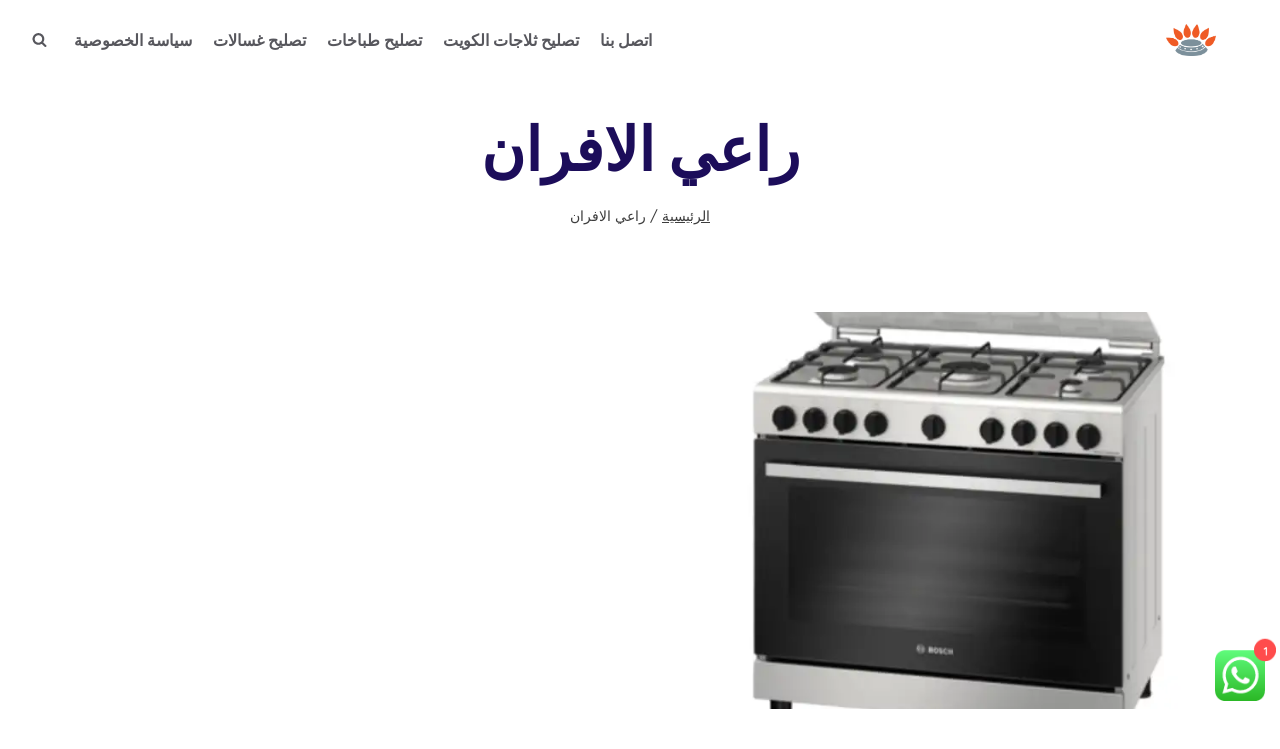

--- FILE ---
content_type: text/html; charset=UTF-8
request_url: https://repair-cookers.com/tag/%D8%B1%D8%A7%D8%B9%D9%8A-%D8%A7%D9%84%D8%A7%D9%81%D8%B1%D8%A7%D9%86/
body_size: 23059
content:
<!doctype html>
<html dir="rtl" lang="ar" class="no-js" itemtype="https://schema.org/Blog" itemscope>
<head>
<meta charset="UTF-8">
<meta name="viewport" content="width=device-width, initial-scale=1, minimum-scale=1">
<meta name='robots' content='index, follow, max-image-preview:large, max-snippet:-1, max-video-preview:-1' />
<!-- This site is optimized with the Yoast SEO plugin v26.6 - https://yoast.com/wordpress/plugins/seo/ -->
<title>راعي الافران Archives | تصليح طباخات بالكويت - فني طباخات - 66165886</title>
<link rel="canonical" href="https://repair-cookers.com/tag/راعي-الافران/" />
<meta property="og:locale" content="ar_AR" />
<meta property="og:type" content="article" />
<meta property="og:title" content="راعي الافران Archives | تصليح طباخات بالكويت - فني طباخات - 66165886" />
<meta property="og:url" content="https://repair-cookers.com/tag/راعي-الافران/" />
<meta property="og:site_name" content="تصليح طباخات بالكويت - فني طباخات - 66165886" />
<meta name="twitter:card" content="summary_large_image" />
<meta name="twitter:site" content="@furnaceskw" />
<script type="application/ld+json" class="yoast-schema-graph">{"@context":"https://schema.org","@graph":[{"@type":"CollectionPage","@id":"https://repair-cookers.com/tag/%d8%b1%d8%a7%d8%b9%d9%8a-%d8%a7%d9%84%d8%a7%d9%81%d8%b1%d8%a7%d9%86/","url":"https://repair-cookers.com/tag/%d8%b1%d8%a7%d8%b9%d9%8a-%d8%a7%d9%84%d8%a7%d9%81%d8%b1%d8%a7%d9%86/","name":"راعي الافران Archives | تصليح طباخات بالكويت - فني طباخات - 66165886","isPartOf":{"@id":"https://repair-cookers.com/#website"},"primaryImageOfPage":{"@id":"https://repair-cookers.com/tag/%d8%b1%d8%a7%d8%b9%d9%8a-%d8%a7%d9%84%d8%a7%d9%81%d8%b1%d8%a7%d9%86/#primaryimage"},"image":{"@id":"https://repair-cookers.com/tag/%d8%b1%d8%a7%d8%b9%d9%8a-%d8%a7%d9%84%d8%a7%d9%81%d8%b1%d8%a7%d9%86/#primaryimage"},"thumbnailUrl":"https://i0.wp.com/repair-cookers.com/wp-content/uploads/2021/03/image_template_2_-_2020-11-16t173448.231_1.jpg?fit=700%2C700&ssl=1","breadcrumb":{"@id":"https://repair-cookers.com/tag/%d8%b1%d8%a7%d8%b9%d9%8a-%d8%a7%d9%84%d8%a7%d9%81%d8%b1%d8%a7%d9%86/#breadcrumb"},"inLanguage":"ar"},{"@type":"ImageObject","inLanguage":"ar","@id":"https://repair-cookers.com/tag/%d8%b1%d8%a7%d8%b9%d9%8a-%d8%a7%d9%84%d8%a7%d9%81%d8%b1%d8%a7%d9%86/#primaryimage","url":"https://i0.wp.com/repair-cookers.com/wp-content/uploads/2021/03/image_template_2_-_2020-11-16t173448.231_1.jpg?fit=700%2C700&ssl=1","contentUrl":"https://i0.wp.com/repair-cookers.com/wp-content/uploads/2021/03/image_template_2_-_2020-11-16t173448.231_1.jpg?fit=700%2C700&ssl=1","width":700,"height":700,"caption":"تصليح طباخات الغاز والكهرباء"},{"@type":"BreadcrumbList","@id":"https://repair-cookers.com/tag/%d8%b1%d8%a7%d8%b9%d9%8a-%d8%a7%d9%84%d8%a7%d9%81%d8%b1%d8%a7%d9%86/#breadcrumb","itemListElement":[{"@type":"ListItem","position":1,"name":"Home","item":"https://repair-cookers.com/"},{"@type":"ListItem","position":2,"name":"راعي الافران"}]},{"@type":"WebSite","@id":"https://repair-cookers.com/#website","url":"https://repair-cookers.com/","name":"تصليح طباخات بالكويت - فني طباخات - 66165886","description":"فني تصليح طباخات غاز بالمنزل 66165886 : نمتلك من الخبرة ما يجعل مننا الافضل صيانة و تصليح الافران - تصليح جولة - فني جوله - مصلح طباخات - مصلح افران - مصلح جولة تصليح اجول غاز","publisher":{"@id":"https://repair-cookers.com/#/schema/person/6fda01c5af81f49836bfb5b9c425c071"},"alternateName":"تصليح جولة - تصليح طباخات","potentialAction":[{"@type":"SearchAction","target":{"@type":"EntryPoint","urlTemplate":"https://repair-cookers.com/?s={search_term_string}"},"query-input":{"@type":"PropertyValueSpecification","valueRequired":true,"valueName":"search_term_string"}}],"inLanguage":"ar"},{"@type":["Person","Organization"],"@id":"https://repair-cookers.com/#/schema/person/6fda01c5af81f49836bfb5b9c425c071","name":"repaircookers","image":{"@type":"ImageObject","inLanguage":"ar","@id":"https://repair-cookers.com/#/schema/person/image/","url":"https://i0.wp.com/repair-cookers.com/wp-content/uploads/2020/02/cropped-image-1-1.png?fit=554%2C356&ssl=1","contentUrl":"https://i0.wp.com/repair-cookers.com/wp-content/uploads/2020/02/cropped-image-1-1.png?fit=554%2C356&ssl=1","width":554,"height":356,"caption":"repaircookers"},"logo":{"@id":"https://repair-cookers.com/#/schema/person/image/"}}]}</script>
<!-- / Yoast SEO plugin. -->
<link rel='dns-prefetch' href='//stats.wp.com' />
<link rel='preconnect' href='//i0.wp.com' />
<link rel='preconnect' href='//c0.wp.com' />
<link rel="alternate" type="application/rss+xml" title="تصليح طباخات بالكويت - فني طباخات - 66165886 &laquo; الخلاصة" href="https://repair-cookers.com/feed/" />
<link rel="alternate" type="application/rss+xml" title="تصليح طباخات بالكويت - فني طباخات - 66165886 &laquo; خلاصة التعليقات" href="https://repair-cookers.com/comments/feed/" />
<script>document.documentElement.classList.remove( 'no-js' );</script>
<link rel="alternate" type="application/rss+xml" title="تصليح طباخات بالكويت - فني طباخات - 66165886 &laquo; راعي الافران خلاصة الوسوم" href="https://repair-cookers.com/tag/%d8%b1%d8%a7%d8%b9%d9%8a-%d8%a7%d9%84%d8%a7%d9%81%d8%b1%d8%a7%d9%86/feed/" />
<style id='wp-img-auto-sizes-contain-inline-css'>
img:is([sizes=auto i],[sizes^="auto," i]){contain-intrinsic-size:3000px 1500px}
/*# sourceURL=wp-img-auto-sizes-contain-inline-css */
</style>
<!-- <link rel='stylesheet' id='ht_ctc_main_css-css' href='https://repair-cookers.com/wp-content/plugins/click-to-chat-for-whatsapp/new/inc/assets/css/main.css?ver=4.35' media='all' /> -->
<link rel="stylesheet" type="text/css" href="//repair-cookers.com/wp-content/cache/wpfc-minified/8lijw6lq/c1j5u.css" media="all"/>
<style id='wp-block-library-inline-css'>
:root{--wp-block-synced-color:#7a00df;--wp-block-synced-color--rgb:122,0,223;--wp-bound-block-color:var(--wp-block-synced-color);--wp-editor-canvas-background:#ddd;--wp-admin-theme-color:#007cba;--wp-admin-theme-color--rgb:0,124,186;--wp-admin-theme-color-darker-10:#006ba1;--wp-admin-theme-color-darker-10--rgb:0,107,160.5;--wp-admin-theme-color-darker-20:#005a87;--wp-admin-theme-color-darker-20--rgb:0,90,135;--wp-admin-border-width-focus:2px}@media (min-resolution:192dpi){:root{--wp-admin-border-width-focus:1.5px}}.wp-element-button{cursor:pointer}:root .has-very-light-gray-background-color{background-color:#eee}:root .has-very-dark-gray-background-color{background-color:#313131}:root .has-very-light-gray-color{color:#eee}:root .has-very-dark-gray-color{color:#313131}:root .has-vivid-green-cyan-to-vivid-cyan-blue-gradient-background{background:linear-gradient(135deg,#00d084,#0693e3)}:root .has-purple-crush-gradient-background{background:linear-gradient(135deg,#34e2e4,#4721fb 50%,#ab1dfe)}:root .has-hazy-dawn-gradient-background{background:linear-gradient(135deg,#faaca8,#dad0ec)}:root .has-subdued-olive-gradient-background{background:linear-gradient(135deg,#fafae1,#67a671)}:root .has-atomic-cream-gradient-background{background:linear-gradient(135deg,#fdd79a,#004a59)}:root .has-nightshade-gradient-background{background:linear-gradient(135deg,#330968,#31cdcf)}:root .has-midnight-gradient-background{background:linear-gradient(135deg,#020381,#2874fc)}:root{--wp--preset--font-size--normal:16px;--wp--preset--font-size--huge:42px}.has-regular-font-size{font-size:1em}.has-larger-font-size{font-size:2.625em}.has-normal-font-size{font-size:var(--wp--preset--font-size--normal)}.has-huge-font-size{font-size:var(--wp--preset--font-size--huge)}.has-text-align-center{text-align:center}.has-text-align-left{text-align:left}.has-text-align-right{text-align:right}.has-fit-text{white-space:nowrap!important}#end-resizable-editor-section{display:none}.aligncenter{clear:both}.items-justified-left{justify-content:flex-start}.items-justified-center{justify-content:center}.items-justified-right{justify-content:flex-end}.items-justified-space-between{justify-content:space-between}.screen-reader-text{border:0;clip-path:inset(50%);height:1px;margin:-1px;overflow:hidden;padding:0;position:absolute;width:1px;word-wrap:normal!important}.screen-reader-text:focus{background-color:#ddd;clip-path:none;color:#444;display:block;font-size:1em;height:auto;left:5px;line-height:normal;padding:15px 23px 14px;text-decoration:none;top:5px;width:auto;z-index:100000}html :where(.has-border-color){border-style:solid}html :where([style*=border-top-color]){border-top-style:solid}html :where([style*=border-right-color]){border-right-style:solid}html :where([style*=border-bottom-color]){border-bottom-style:solid}html :where([style*=border-left-color]){border-left-style:solid}html :where([style*=border-width]){border-style:solid}html :where([style*=border-top-width]){border-top-style:solid}html :where([style*=border-right-width]){border-right-style:solid}html :where([style*=border-bottom-width]){border-bottom-style:solid}html :where([style*=border-left-width]){border-left-style:solid}html :where(img[class*=wp-image-]){height:auto;max-width:100%}:where(figure){margin:0 0 1em}html :where(.is-position-sticky){--wp-admin--admin-bar--position-offset:var(--wp-admin--admin-bar--height,0px)}@media screen and (max-width:600px){html :where(.is-position-sticky){--wp-admin--admin-bar--position-offset:0px}}
/*# sourceURL=wp-block-library-inline-css */
</style><style id='wp-block-categories-inline-css'>
.wp-block-categories{box-sizing:border-box}.wp-block-categories.alignleft{margin-right:2em}.wp-block-categories.alignright{margin-left:2em}.wp-block-categories.wp-block-categories-dropdown.aligncenter{text-align:center}.wp-block-categories .wp-block-categories__label{display:block;width:100%}
/*# sourceURL=https://c0.wp.com/c/6.9/wp-includes/blocks/categories/style.min.css */
</style>
<style id='global-styles-inline-css'>
:root{--wp--preset--aspect-ratio--square: 1;--wp--preset--aspect-ratio--4-3: 4/3;--wp--preset--aspect-ratio--3-4: 3/4;--wp--preset--aspect-ratio--3-2: 3/2;--wp--preset--aspect-ratio--2-3: 2/3;--wp--preset--aspect-ratio--16-9: 16/9;--wp--preset--aspect-ratio--9-16: 9/16;--wp--preset--color--black: #000000;--wp--preset--color--cyan-bluish-gray: #abb8c3;--wp--preset--color--white: #ffffff;--wp--preset--color--pale-pink: #f78da7;--wp--preset--color--vivid-red: #cf2e2e;--wp--preset--color--luminous-vivid-orange: #ff6900;--wp--preset--color--luminous-vivid-amber: #fcb900;--wp--preset--color--light-green-cyan: #7bdcb5;--wp--preset--color--vivid-green-cyan: #00d084;--wp--preset--color--pale-cyan-blue: #8ed1fc;--wp--preset--color--vivid-cyan-blue: #0693e3;--wp--preset--color--vivid-purple: #9b51e0;--wp--preset--color--theme-palette-1: var(--global-palette1);--wp--preset--color--theme-palette-2: var(--global-palette2);--wp--preset--color--theme-palette-3: var(--global-palette3);--wp--preset--color--theme-palette-4: var(--global-palette4);--wp--preset--color--theme-palette-5: var(--global-palette5);--wp--preset--color--theme-palette-6: var(--global-palette6);--wp--preset--color--theme-palette-7: var(--global-palette7);--wp--preset--color--theme-palette-8: var(--global-palette8);--wp--preset--color--theme-palette-9: var(--global-palette9);--wp--preset--color--theme-palette-10: var(--global-palette10);--wp--preset--color--theme-palette-11: var(--global-palette11);--wp--preset--color--theme-palette-12: var(--global-palette12);--wp--preset--color--theme-palette-13: var(--global-palette13);--wp--preset--color--theme-palette-14: var(--global-palette14);--wp--preset--color--theme-palette-15: var(--global-palette15);--wp--preset--gradient--vivid-cyan-blue-to-vivid-purple: linear-gradient(135deg,rgb(6,147,227) 0%,rgb(155,81,224) 100%);--wp--preset--gradient--light-green-cyan-to-vivid-green-cyan: linear-gradient(135deg,rgb(122,220,180) 0%,rgb(0,208,130) 100%);--wp--preset--gradient--luminous-vivid-amber-to-luminous-vivid-orange: linear-gradient(135deg,rgb(252,185,0) 0%,rgb(255,105,0) 100%);--wp--preset--gradient--luminous-vivid-orange-to-vivid-red: linear-gradient(135deg,rgb(255,105,0) 0%,rgb(207,46,46) 100%);--wp--preset--gradient--very-light-gray-to-cyan-bluish-gray: linear-gradient(135deg,rgb(238,238,238) 0%,rgb(169,184,195) 100%);--wp--preset--gradient--cool-to-warm-spectrum: linear-gradient(135deg,rgb(74,234,220) 0%,rgb(151,120,209) 20%,rgb(207,42,186) 40%,rgb(238,44,130) 60%,rgb(251,105,98) 80%,rgb(254,248,76) 100%);--wp--preset--gradient--blush-light-purple: linear-gradient(135deg,rgb(255,206,236) 0%,rgb(152,150,240) 100%);--wp--preset--gradient--blush-bordeaux: linear-gradient(135deg,rgb(254,205,165) 0%,rgb(254,45,45) 50%,rgb(107,0,62) 100%);--wp--preset--gradient--luminous-dusk: linear-gradient(135deg,rgb(255,203,112) 0%,rgb(199,81,192) 50%,rgb(65,88,208) 100%);--wp--preset--gradient--pale-ocean: linear-gradient(135deg,rgb(255,245,203) 0%,rgb(182,227,212) 50%,rgb(51,167,181) 100%);--wp--preset--gradient--electric-grass: linear-gradient(135deg,rgb(202,248,128) 0%,rgb(113,206,126) 100%);--wp--preset--gradient--midnight: linear-gradient(135deg,rgb(2,3,129) 0%,rgb(40,116,252) 100%);--wp--preset--font-size--small: var(--global-font-size-small);--wp--preset--font-size--medium: var(--global-font-size-medium);--wp--preset--font-size--large: var(--global-font-size-large);--wp--preset--font-size--x-large: 42px;--wp--preset--font-size--larger: var(--global-font-size-larger);--wp--preset--font-size--xxlarge: var(--global-font-size-xxlarge);--wp--preset--spacing--20: 0.44rem;--wp--preset--spacing--30: 0.67rem;--wp--preset--spacing--40: 1rem;--wp--preset--spacing--50: 1.5rem;--wp--preset--spacing--60: 2.25rem;--wp--preset--spacing--70: 3.38rem;--wp--preset--spacing--80: 5.06rem;--wp--preset--shadow--natural: 6px 6px 9px rgba(0, 0, 0, 0.2);--wp--preset--shadow--deep: 12px 12px 50px rgba(0, 0, 0, 0.4);--wp--preset--shadow--sharp: 6px 6px 0px rgba(0, 0, 0, 0.2);--wp--preset--shadow--outlined: 6px 6px 0px -3px rgb(255, 255, 255), 6px 6px rgb(0, 0, 0);--wp--preset--shadow--crisp: 6px 6px 0px rgb(0, 0, 0);}:where(.is-layout-flex){gap: 0.5em;}:where(.is-layout-grid){gap: 0.5em;}body .is-layout-flex{display: flex;}.is-layout-flex{flex-wrap: wrap;align-items: center;}.is-layout-flex > :is(*, div){margin: 0;}body .is-layout-grid{display: grid;}.is-layout-grid > :is(*, div){margin: 0;}:where(.wp-block-columns.is-layout-flex){gap: 2em;}:where(.wp-block-columns.is-layout-grid){gap: 2em;}:where(.wp-block-post-template.is-layout-flex){gap: 1.25em;}:where(.wp-block-post-template.is-layout-grid){gap: 1.25em;}.has-black-color{color: var(--wp--preset--color--black) !important;}.has-cyan-bluish-gray-color{color: var(--wp--preset--color--cyan-bluish-gray) !important;}.has-white-color{color: var(--wp--preset--color--white) !important;}.has-pale-pink-color{color: var(--wp--preset--color--pale-pink) !important;}.has-vivid-red-color{color: var(--wp--preset--color--vivid-red) !important;}.has-luminous-vivid-orange-color{color: var(--wp--preset--color--luminous-vivid-orange) !important;}.has-luminous-vivid-amber-color{color: var(--wp--preset--color--luminous-vivid-amber) !important;}.has-light-green-cyan-color{color: var(--wp--preset--color--light-green-cyan) !important;}.has-vivid-green-cyan-color{color: var(--wp--preset--color--vivid-green-cyan) !important;}.has-pale-cyan-blue-color{color: var(--wp--preset--color--pale-cyan-blue) !important;}.has-vivid-cyan-blue-color{color: var(--wp--preset--color--vivid-cyan-blue) !important;}.has-vivid-purple-color{color: var(--wp--preset--color--vivid-purple) !important;}.has-black-background-color{background-color: var(--wp--preset--color--black) !important;}.has-cyan-bluish-gray-background-color{background-color: var(--wp--preset--color--cyan-bluish-gray) !important;}.has-white-background-color{background-color: var(--wp--preset--color--white) !important;}.has-pale-pink-background-color{background-color: var(--wp--preset--color--pale-pink) !important;}.has-vivid-red-background-color{background-color: var(--wp--preset--color--vivid-red) !important;}.has-luminous-vivid-orange-background-color{background-color: var(--wp--preset--color--luminous-vivid-orange) !important;}.has-luminous-vivid-amber-background-color{background-color: var(--wp--preset--color--luminous-vivid-amber) !important;}.has-light-green-cyan-background-color{background-color: var(--wp--preset--color--light-green-cyan) !important;}.has-vivid-green-cyan-background-color{background-color: var(--wp--preset--color--vivid-green-cyan) !important;}.has-pale-cyan-blue-background-color{background-color: var(--wp--preset--color--pale-cyan-blue) !important;}.has-vivid-cyan-blue-background-color{background-color: var(--wp--preset--color--vivid-cyan-blue) !important;}.has-vivid-purple-background-color{background-color: var(--wp--preset--color--vivid-purple) !important;}.has-black-border-color{border-color: var(--wp--preset--color--black) !important;}.has-cyan-bluish-gray-border-color{border-color: var(--wp--preset--color--cyan-bluish-gray) !important;}.has-white-border-color{border-color: var(--wp--preset--color--white) !important;}.has-pale-pink-border-color{border-color: var(--wp--preset--color--pale-pink) !important;}.has-vivid-red-border-color{border-color: var(--wp--preset--color--vivid-red) !important;}.has-luminous-vivid-orange-border-color{border-color: var(--wp--preset--color--luminous-vivid-orange) !important;}.has-luminous-vivid-amber-border-color{border-color: var(--wp--preset--color--luminous-vivid-amber) !important;}.has-light-green-cyan-border-color{border-color: var(--wp--preset--color--light-green-cyan) !important;}.has-vivid-green-cyan-border-color{border-color: var(--wp--preset--color--vivid-green-cyan) !important;}.has-pale-cyan-blue-border-color{border-color: var(--wp--preset--color--pale-cyan-blue) !important;}.has-vivid-cyan-blue-border-color{border-color: var(--wp--preset--color--vivid-cyan-blue) !important;}.has-vivid-purple-border-color{border-color: var(--wp--preset--color--vivid-purple) !important;}.has-vivid-cyan-blue-to-vivid-purple-gradient-background{background: var(--wp--preset--gradient--vivid-cyan-blue-to-vivid-purple) !important;}.has-light-green-cyan-to-vivid-green-cyan-gradient-background{background: var(--wp--preset--gradient--light-green-cyan-to-vivid-green-cyan) !important;}.has-luminous-vivid-amber-to-luminous-vivid-orange-gradient-background{background: var(--wp--preset--gradient--luminous-vivid-amber-to-luminous-vivid-orange) !important;}.has-luminous-vivid-orange-to-vivid-red-gradient-background{background: var(--wp--preset--gradient--luminous-vivid-orange-to-vivid-red) !important;}.has-very-light-gray-to-cyan-bluish-gray-gradient-background{background: var(--wp--preset--gradient--very-light-gray-to-cyan-bluish-gray) !important;}.has-cool-to-warm-spectrum-gradient-background{background: var(--wp--preset--gradient--cool-to-warm-spectrum) !important;}.has-blush-light-purple-gradient-background{background: var(--wp--preset--gradient--blush-light-purple) !important;}.has-blush-bordeaux-gradient-background{background: var(--wp--preset--gradient--blush-bordeaux) !important;}.has-luminous-dusk-gradient-background{background: var(--wp--preset--gradient--luminous-dusk) !important;}.has-pale-ocean-gradient-background{background: var(--wp--preset--gradient--pale-ocean) !important;}.has-electric-grass-gradient-background{background: var(--wp--preset--gradient--electric-grass) !important;}.has-midnight-gradient-background{background: var(--wp--preset--gradient--midnight) !important;}.has-small-font-size{font-size: var(--wp--preset--font-size--small) !important;}.has-medium-font-size{font-size: var(--wp--preset--font-size--medium) !important;}.has-large-font-size{font-size: var(--wp--preset--font-size--large) !important;}.has-x-large-font-size{font-size: var(--wp--preset--font-size--x-large) !important;}
/*# sourceURL=global-styles-inline-css */
</style>
<style id='classic-theme-styles-inline-css'>
/*! This file is auto-generated */
.wp-block-button__link{color:#fff;background-color:#32373c;border-radius:9999px;box-shadow:none;text-decoration:none;padding:calc(.667em + 2px) calc(1.333em + 2px);font-size:1.125em}.wp-block-file__button{background:#32373c;color:#fff;text-decoration:none}
/*# sourceURL=/wp-includes/css/classic-themes.min.css */
</style>
<link rel='stylesheet' id='dashicons-css' href='https://c0.wp.com/c/6.9/wp-includes/css/dashicons.min.css' media='all' />
<link rel='stylesheet' id='admin-bar-rtl-css' href='https://c0.wp.com/c/6.9/wp-includes/css/admin-bar-rtl.min.css' media='all' />
<style id='admin-bar-inline-css'>
/* Hide CanvasJS credits for P404 charts specifically */
#p404RedirectChart .canvasjs-chart-credit {
display: none !important;
}
#p404RedirectChart canvas {
border-radius: 6px;
}
.p404-redirect-adminbar-weekly-title {
font-weight: bold;
font-size: 14px;
color: #fff;
margin-bottom: 6px;
}
#wpadminbar #wp-admin-bar-p404_free_top_button .ab-icon:before {
content: "\f103";
color: #dc3545;
top: 3px;
}
#wp-admin-bar-p404_free_top_button .ab-item {
min-width: 80px !important;
padding: 0px !important;
}
/* Ensure proper positioning and z-index for P404 dropdown */
.p404-redirect-adminbar-dropdown-wrap { 
min-width: 0; 
padding: 0;
position: static !important;
}
#wpadminbar #wp-admin-bar-p404_free_top_button_dropdown {
position: static !important;
}
#wpadminbar #wp-admin-bar-p404_free_top_button_dropdown .ab-item {
padding: 0 !important;
margin: 0 !important;
}
.p404-redirect-dropdown-container {
min-width: 340px;
padding: 18px 18px 12px 18px;
background: #23282d !important;
color: #fff;
border-radius: 12px;
box-shadow: 0 8px 32px rgba(0,0,0,0.25);
margin-top: 10px;
position: relative !important;
z-index: 999999 !important;
display: block !important;
border: 1px solid #444;
}
/* Ensure P404 dropdown appears on hover */
#wpadminbar #wp-admin-bar-p404_free_top_button .p404-redirect-dropdown-container { 
display: none !important;
}
#wpadminbar #wp-admin-bar-p404_free_top_button:hover .p404-redirect-dropdown-container { 
display: block !important;
}
#wpadminbar #wp-admin-bar-p404_free_top_button:hover #wp-admin-bar-p404_free_top_button_dropdown .p404-redirect-dropdown-container {
display: block !important;
}
.p404-redirect-card {
background: #2c3338;
border-radius: 8px;
padding: 18px 18px 12px 18px;
box-shadow: 0 2px 8px rgba(0,0,0,0.07);
display: flex;
flex-direction: column;
align-items: flex-start;
border: 1px solid #444;
}
.p404-redirect-btn {
display: inline-block;
background: #dc3545;
color: #fff !important;
font-weight: bold;
padding: 5px 22px;
border-radius: 8px;
text-decoration: none;
font-size: 17px;
transition: background 0.2s, box-shadow 0.2s;
margin-top: 8px;
box-shadow: 0 2px 8px rgba(220,53,69,0.15);
text-align: center;
line-height: 1.6;
}
.p404-redirect-btn:hover {
background: #c82333;
color: #fff !important;
box-shadow: 0 4px 16px rgba(220,53,69,0.25);
}
/* Prevent conflicts with other admin bar dropdowns */
#wpadminbar .ab-top-menu > li:hover > .ab-item,
#wpadminbar .ab-top-menu > li.hover > .ab-item {
z-index: auto;
}
#wpadminbar #wp-admin-bar-p404_free_top_button:hover > .ab-item {
z-index: 999998 !important;
}
/*# sourceURL=admin-bar-inline-css */
</style>
<!-- <link rel='stylesheet' id='ez-toc-css' href='https://repair-cookers.com/wp-content/plugins/easy-table-of-contents/assets/css/screen.min.css?ver=2.0.80' media='all' /> -->
<link rel="stylesheet" type="text/css" href="//repair-cookers.com/wp-content/cache/wpfc-minified/m0wbdnve/c1j5u.css" media="all"/>
<style id='ez-toc-inline-css'>
div#ez-toc-container .ez-toc-title {font-size: 120%;}div#ez-toc-container .ez-toc-title {font-weight: 500;}div#ez-toc-container ul li , div#ez-toc-container ul li a {font-size: 120%;}div#ez-toc-container ul li , div#ez-toc-container ul li a {font-weight: 500;}div#ez-toc-container nav ul ul li {font-size: 90%;}.ez-toc-box-title {font-weight: bold; margin-bottom: 10px; text-align: center; text-transform: uppercase; letter-spacing: 1px; color: #666; padding-bottom: 5px;position:absolute;top:-4%;left:5%;background-color: inherit;transition: top 0.3s ease;}.ez-toc-box-title.toc-closed {top:-25%;}
.ez-toc-container-direction {direction: ltr;}.ez-toc-counter ul{counter-reset: item ;}.ez-toc-counter nav ul li a::before {content: counters(item, '.', decimal) '. ';display: inline-block;counter-increment: item;flex-grow: 0;flex-shrink: 0;margin-right: .2em; float: left; }.ez-toc-widget-direction {direction: ltr;}.ez-toc-widget-container ul{counter-reset: item ;}.ez-toc-widget-container nav ul li a::before {content: counters(item, '.', decimal) '. ';display: inline-block;counter-increment: item;flex-grow: 0;flex-shrink: 0;margin-right: .2em; float: left; }
/*# sourceURL=ez-toc-inline-css */
</style>
<!-- <link rel='stylesheet' id='kadence-global-css' href='https://repair-cookers.com/wp-content/themes/kadence/assets/css/global.min.css?ver=1.4.2' media='all' /> -->
<link rel="stylesheet" type="text/css" href="//repair-cookers.com/wp-content/cache/wpfc-minified/6o5fg2ot/c1j5u.css" media="all"/>
<style id='kadence-global-inline-css'>
/* Kadence Base CSS */
:root{--global-palette1:#295cff;--global-palette2:#0e94ff;--global-palette3:#1c0d5a;--global-palette4:#3d3d3d;--global-palette5:#57575d;--global-palette6:#636363;--global-palette7:#e1ebee;--global-palette8:#eff7fb;--global-palette9:#ffffff;--global-palette10:oklch(from var(--global-palette1) calc(l + 0.10 * (1 - l)) calc(c * 1.00) calc(h + 180) / 100%);--global-palette11:#13612e;--global-palette12:#1159af;--global-palette13:#b82105;--global-palette14:#f7630c;--global-palette15:#f5a524;--global-palette9rgb:255, 255, 255;--global-palette-highlight:var(--global-palette1);--global-palette-highlight-alt:var(--global-palette2);--global-palette-highlight-alt2:var(--global-palette9);--global-palette-btn-bg:var(--global-palette1);--global-palette-btn-bg-hover:var(--global-palette2);--global-palette-btn:var(--global-palette9);--global-palette-btn-hover:var(--global-palette9);--global-palette-btn-sec-bg:var(--global-palette7);--global-palette-btn-sec-bg-hover:var(--global-palette2);--global-palette-btn-sec:var(--global-palette3);--global-palette-btn-sec-hover:var(--global-palette9);--global-body-font-family:Quicksand, var(--global-fallback-font);--global-heading-font-family:Questrial, var(--global-fallback-font);--global-primary-nav-font-family:inherit;--global-fallback-font:sans-serif;--global-display-fallback-font:sans-serif;--global-content-width:1290px;--global-content-wide-width:calc(1290px + 230px);--global-content-narrow-width:842px;--global-content-edge-padding:1.5rem;--global-content-boxed-padding:2rem;--global-calc-content-width:calc(1290px - var(--global-content-edge-padding) - var(--global-content-edge-padding) );--wp--style--global--content-size:var(--global-calc-content-width);}.wp-site-blocks{--global-vw:calc( 100vw - ( 0.5 * var(--scrollbar-offset)));}body{background:var(--global-palette8);}body, input, select, optgroup, textarea{font-style:normal;font-weight:500;font-size:17px;line-height:1.8;font-family:var(--global-body-font-family);color:var(--global-palette6);}.content-bg, body.content-style-unboxed .site{background:var(--global-palette9);}h1,h2,h3,h4,h5,h6{font-family:var(--global-heading-font-family);}h1{font-style:normal;font-weight:700;font-size:60px;line-height:1.2em;letter-spacing:0px;color:var(--global-palette3);}h2{font-style:normal;font-weight:600;font-size:30px;line-height:1.4em;letter-spacing:0px;text-transform:none;color:var(--global-palette3);}h3{font-style:normal;font-weight:600;font-size:24px;line-height:1.4;letter-spacing:0px;color:var(--global-palette3);}h4{font-style:normal;font-weight:600;font-size:22px;line-height:1.4;letter-spacing:0px;color:var(--global-palette3);}h5{font-style:normal;font-weight:600;font-size:20px;line-height:1.3em;letter-spacing:0px;color:var(--global-palette3);}h6{font-style:normal;font-weight:normal;font-size:15px;line-height:1.4;letter-spacing:1px;text-transform:uppercase;color:var(--global-palette6);}.entry-hero h1{font-style:normal;color:var(--global-palette9);}.entry-hero .kadence-breadcrumbs{max-width:1290px;}.site-container, .site-header-row-layout-contained, .site-footer-row-layout-contained, .entry-hero-layout-contained, .comments-area, .alignfull > .wp-block-cover__inner-container, .alignwide > .wp-block-cover__inner-container{max-width:var(--global-content-width);}.content-width-narrow .content-container.site-container, .content-width-narrow .hero-container.site-container{max-width:var(--global-content-narrow-width);}@media all and (min-width: 1520px){.wp-site-blocks .content-container  .alignwide{margin-left:-115px;margin-right:-115px;width:unset;max-width:unset;}}@media all and (min-width: 1102px){.content-width-narrow .wp-site-blocks .content-container .alignwide{margin-left:-130px;margin-right:-130px;width:unset;max-width:unset;}}.content-style-boxed .wp-site-blocks .entry-content .alignwide{margin-left:calc( -1 * var( --global-content-boxed-padding ) );margin-right:calc( -1 * var( --global-content-boxed-padding ) );}.content-area{margin-top:2rem;margin-bottom:2rem;}@media all and (max-width: 1024px){.content-area{margin-top:3rem;margin-bottom:3rem;}}@media all and (max-width: 767px){.content-area{margin-top:2rem;margin-bottom:2rem;}}@media all and (max-width: 1024px){:root{--global-content-boxed-padding:2rem;}}@media all and (max-width: 767px){:root{--global-content-boxed-padding:1.5rem;}}.entry-content-wrap{padding:2rem;}@media all and (max-width: 1024px){.entry-content-wrap{padding:2rem;}}@media all and (max-width: 767px){.entry-content-wrap{padding:1.5rem;}}.entry.single-entry{box-shadow:0px 15px 15px -10px rgba(0,0,0,0.05);}.entry.loop-entry{box-shadow:0px 15px 15px -10px rgba(0,0,0,0.05);}.loop-entry .entry-content-wrap{padding:2rem;}@media all and (max-width: 1024px){.loop-entry .entry-content-wrap{padding:2rem;}}@media all and (max-width: 767px){.loop-entry .entry-content-wrap{padding:1.5rem;}}button, .button, .wp-block-button__link, input[type="button"], input[type="reset"], input[type="submit"], .fl-button, .elementor-button-wrapper .elementor-button, .wc-block-components-checkout-place-order-button, .wc-block-cart__submit{font-style:normal;font-weight:500;font-size:15px;line-height:1.39;letter-spacing:0em;border-radius:6px;padding:14px 30px 14px 30px;box-shadow:0px 0px 0px -7px rgba(0,0,0,0);}.wp-block-button.is-style-outline .wp-block-button__link{padding:14px 30px 14px 30px;}button:hover, button:focus, button:active, .button:hover, .button:focus, .button:active, .wp-block-button__link:hover, .wp-block-button__link:focus, .wp-block-button__link:active, input[type="button"]:hover, input[type="button"]:focus, input[type="button"]:active, input[type="reset"]:hover, input[type="reset"]:focus, input[type="reset"]:active, input[type="submit"]:hover, input[type="submit"]:focus, input[type="submit"]:active, .elementor-button-wrapper .elementor-button:hover, .elementor-button-wrapper .elementor-button:focus, .elementor-button-wrapper .elementor-button:active, .wc-block-cart__submit:hover{box-shadow:0px 15px 25px -7px rgba(0,0,0,0.1);}.kb-button.kb-btn-global-outline.kb-btn-global-inherit{padding-top:calc(14px - 2px);padding-right:calc(30px - 2px);padding-bottom:calc(14px - 2px);padding-left:calc(30px - 2px);}button.button-style-secondary, .button.button-style-secondary, .wp-block-button__link.button-style-secondary, input[type="button"].button-style-secondary, input[type="reset"].button-style-secondary, input[type="submit"].button-style-secondary, .fl-button.button-style-secondary, .elementor-button-wrapper .elementor-button.button-style-secondary, .wc-block-components-checkout-place-order-button.button-style-secondary, .wc-block-cart__submit.button-style-secondary{font-style:normal;font-weight:500;font-size:15px;line-height:1.39;letter-spacing:0em;}@media all and (min-width: 1025px){.transparent-header .entry-hero .entry-hero-container-inner{padding-top:80px;}}@media all and (max-width: 1024px){.mobile-transparent-header .entry-hero .entry-hero-container-inner{padding-top:80px;}}@media all and (max-width: 767px){.mobile-transparent-header .entry-hero .entry-hero-container-inner{padding-top:80px;}}.post-archive-hero-section .entry-hero-container-inner{border-top:0px none transparent;border-bottom:0px none transparent;}.post-archive-hero-section .hero-section-overlay{background:var(--global-palette9);}.wp-site-blocks .post-archive-title h1{color:var(--global-palette3);}.post-archive-title .kadence-breadcrumbs{color:var(--global-palette4);}body.archive, body.blog{background:var(--global-palette9);}body.archive .content-bg, body.content-style-unboxed.archive .site, body.blog .content-bg, body.content-style-unboxed.blog .site{background:var(--global-palette9);}.loop-entry.type-post h2.entry-title{font-style:normal;color:var(--global-palette3);}
/* Kadence Header CSS */
@media all and (max-width: 1024px){.mobile-transparent-header #masthead{position:absolute;left:0px;right:0px;z-index:100;}.kadence-scrollbar-fixer.mobile-transparent-header #masthead{right:var(--scrollbar-offset,0);}.mobile-transparent-header #masthead, .mobile-transparent-header .site-top-header-wrap .site-header-row-container-inner, .mobile-transparent-header .site-main-header-wrap .site-header-row-container-inner, .mobile-transparent-header .site-bottom-header-wrap .site-header-row-container-inner{background:transparent;}.site-header-row-tablet-layout-fullwidth, .site-header-row-tablet-layout-standard{padding:0px;}}@media all and (min-width: 1025px){.transparent-header #masthead{position:absolute;left:0px;right:0px;z-index:100;}.transparent-header.kadence-scrollbar-fixer #masthead{right:var(--scrollbar-offset,0);}.transparent-header #masthead, .transparent-header .site-top-header-wrap .site-header-row-container-inner, .transparent-header .site-main-header-wrap .site-header-row-container-inner, .transparent-header .site-bottom-header-wrap .site-header-row-container-inner{background:transparent;}}.site-branding a.brand img{max-width:50px;}.site-branding a.brand img.svg-logo-image{width:50px;}@media all and (max-width: 767px){.site-branding a.brand img{max-width:53px;}.site-branding a.brand img.svg-logo-image{width:53px;}}.site-branding{padding:0px 40px 0px 0px;}#masthead, #masthead .kadence-sticky-header.item-is-fixed:not(.item-at-start):not(.site-header-row-container):not(.site-main-header-wrap), #masthead .kadence-sticky-header.item-is-fixed:not(.item-at-start) > .site-header-row-container-inner{background:var(--global-palette9);}.site-main-header-inner-wrap{min-height:80px;}.header-navigation[class*="header-navigation-style-underline"] .header-menu-container.primary-menu-container>ul>li>a:after{width:calc( 100% - 1.3em);}.main-navigation .primary-menu-container > ul > li.menu-item > a{padding-left:calc(1.3em / 2);padding-right:calc(1.3em / 2);padding-top:0.2em;padding-bottom:0.2em;color:var(--global-palette5);}.main-navigation .primary-menu-container > ul > li.menu-item .dropdown-nav-special-toggle{right:calc(1.3em / 2);}.main-navigation .primary-menu-container > ul li.menu-item > a{font-style:normal;font-weight:600;font-size:16px;}.main-navigation .primary-menu-container > ul > li.menu-item > a:hover{color:var(--global-palette-highlight);}.main-navigation .primary-menu-container > ul > li.menu-item.current-menu-item > a{color:var(--global-palette1);}.header-navigation .header-menu-container ul ul.sub-menu, .header-navigation .header-menu-container ul ul.submenu{background:var(--global-palette9);box-shadow:0px 2px 13px 0px rgba(0,0,0,0.1);}.header-navigation .header-menu-container ul ul li.menu-item, .header-menu-container ul.menu > li.kadence-menu-mega-enabled > ul > li.menu-item > a{border-bottom:1px solid rgba(255,255,255,0.1);border-radius:0px 0px 0px 0px;}.header-navigation .header-menu-container ul ul li.menu-item > a{width:200px;padding-top:1em;padding-bottom:1em;color:var(--global-palette3);font-style:normal;font-size:15px;line-height:1.2;}.header-navigation .header-menu-container ul ul li.menu-item > a:hover{color:var(--global-palette1);background:var(--global-palette9);border-radius:0px 0px 0px 0px;}.header-navigation .header-menu-container ul ul li.menu-item.current-menu-item > a{color:var(--global-palette1);background:var(--global-palette9);border-radius:0px 0px 0px 0px;}.mobile-toggle-open-container .menu-toggle-open, .mobile-toggle-open-container .menu-toggle-open:focus{background:var(--global-palette9);color:var(--global-palette1);padding:0.5em 0.5em 0.5em 0.5em;font-size:14px;}.mobile-toggle-open-container .menu-toggle-open.menu-toggle-style-bordered{border:1px solid currentColor;}.mobile-toggle-open-container .menu-toggle-open .menu-toggle-icon{font-size:20px;}.mobile-toggle-open-container .menu-toggle-open:hover, .mobile-toggle-open-container .menu-toggle-open:focus-visible{color:var(--global-palette1);background:var(--global-palette9);}.mobile-navigation ul li{font-size:14px;}.mobile-navigation ul li a{padding-top:1em;padding-bottom:1em;}.mobile-navigation ul li > a, .mobile-navigation ul li.menu-item-has-children > .drawer-nav-drop-wrap{color:var(--global-palette8);}.mobile-navigation ul li.current-menu-item > a, .mobile-navigation ul li.current-menu-item.menu-item-has-children > .drawer-nav-drop-wrap{color:var(--global-palette-highlight);}.mobile-navigation ul li.menu-item-has-children .drawer-nav-drop-wrap, .mobile-navigation ul li:not(.menu-item-has-children) a{border-bottom:1px solid rgba(255,255,255,0.1);}.mobile-navigation:not(.drawer-navigation-parent-toggle-true) ul li.menu-item-has-children .drawer-nav-drop-wrap button{border-left:1px solid rgba(255,255,255,0.1);}#mobile-drawer .drawer-inner, #mobile-drawer.popup-drawer-layout-fullwidth.popup-drawer-animation-slice .pop-portion-bg, #mobile-drawer.popup-drawer-layout-fullwidth.popup-drawer-animation-slice.pop-animated.show-drawer .drawer-inner{background:var(--global-palette3);}#mobile-drawer .drawer-header .drawer-toggle{padding:0.6em 0.15em 0.6em 0.15em;font-size:24px;}#mobile-drawer .drawer-header .drawer-toggle, #mobile-drawer .drawer-header .drawer-toggle:focus{color:var(--global-palette9);}#mobile-drawer .drawer-header .drawer-toggle:hover, #mobile-drawer .drawer-header .drawer-toggle:focus:hover{color:var(--global-palette9);}.search-toggle-open-container .search-toggle-open{color:var(--global-palette5);}.search-toggle-open-container .search-toggle-open.search-toggle-style-bordered{border:1px solid currentColor;}.search-toggle-open-container .search-toggle-open .search-toggle-icon{font-size:1em;}.search-toggle-open-container .search-toggle-open:hover, .search-toggle-open-container .search-toggle-open:focus{color:var(--global-palette-highlight);}#search-drawer .drawer-inner{background:rgba(9, 12, 16, 0.97);}
/* Kadence Footer CSS */
#colophon{background:var(--global-palette8);}.site-middle-footer-wrap .site-footer-row-container-inner{background:var(--global-palette8);}.site-middle-footer-inner-wrap{padding-top:30px;padding-bottom:0px;grid-column-gap:30px;grid-row-gap:30px;}.site-middle-footer-inner-wrap .widget{margin-bottom:30px;}.site-middle-footer-inner-wrap .site-footer-section:not(:last-child):after{right:calc(-30px / 2);}.site-bottom-footer-wrap .site-footer-row-container-inner{background:var(--global-palette8);}.site-bottom-footer-inner-wrap{padding-top:30px;padding-bottom:30px;grid-column-gap:30px;}.site-bottom-footer-inner-wrap .widget{margin-bottom:30px;}.site-bottom-footer-inner-wrap .site-footer-section:not(:last-child):after{right:calc(-30px / 2);}.footer-social-wrap{margin:0px 0px 0px 0px;}.footer-social-wrap .footer-social-inner-wrap{font-size:1em;gap:0.6em;}.site-footer .site-footer-wrap .site-footer-section .footer-social-wrap .footer-social-inner-wrap .social-button{color:var(--global-palette3);background:var(--global-palette8);border:1px solid currentColor;border-radius:50px;}.site-footer .site-footer-wrap .site-footer-section .footer-social-wrap .footer-social-inner-wrap .social-button:hover{color:var(--global-palette1);background:var(--global-palette2);}#colophon .footer-html{font-style:normal;}#colophon .site-footer-row-container .site-footer-row .footer-html a{color:var(--global-palette1);}#colophon .site-footer-row-container .site-footer-row .footer-html a:hover{color:var(--global-palette2);}#colophon .footer-navigation .footer-menu-container > ul > li > a{padding-left:calc(1.6em / 2);padding-right:calc(1.6em / 2);padding-top:calc(0.6em / 2);padding-bottom:calc(0.6em / 2);color:var(--global-palette5);}#colophon .footer-navigation .footer-menu-container > ul li a{font-style:normal;font-weight:600;font-size:16px;}#colophon .footer-navigation .footer-menu-container > ul li a:hover{color:var(--global-palette-highlight);}#colophon .footer-navigation .footer-menu-container > ul li.current-menu-item > a{color:var(--global-palette1);}
/*# sourceURL=kadence-global-inline-css */
</style>
<!-- <link rel='stylesheet' id='kadence-rtl-css' href='https://repair-cookers.com/wp-content/themes/kadence/assets/css/rtl.min.css?ver=1.4.2' media='all' /> -->
<!-- <link rel='stylesheet' id='kadence-header-css' href='https://repair-cookers.com/wp-content/themes/kadence/assets/css/header.min.css?ver=1.4.2' media='all' /> -->
<!-- <link rel='stylesheet' id='kadence-content-css' href='https://repair-cookers.com/wp-content/themes/kadence/assets/css/content.min.css?ver=1.4.2' media='all' /> -->
<link rel="stylesheet" type="text/css" href="//repair-cookers.com/wp-content/cache/wpfc-minified/2ygowdto/c1j5u.css" media="all"/>
<style id='kadence-content-inline-css'>
.posted-on, .category-links, .tag-links, .posted-by, .comments-link { clip: rect(1px, 1px, 1px, 1px); height: 1px; position: absolute; overflow: hidden; width: 1px; }
/*# sourceURL=kadence-content-inline-css */
</style>
<!-- <link rel='stylesheet' id='kadence-footer-css' href='https://repair-cookers.com/wp-content/themes/kadence/assets/css/footer.min.css?ver=1.4.2' media='all' /> -->
<link rel="stylesheet" type="text/css" href="//repair-cookers.com/wp-content/cache/wpfc-minified/7aujaiiw/c1j5u.css" media="all"/>
<style id='kadence-blocks-global-variables-inline-css'>
:root {--global-kb-font-size-sm:clamp(0.8rem, 0.73rem + 0.217vw, 0.9rem);--global-kb-font-size-md:clamp(1.1rem, 0.995rem + 0.326vw, 1.25rem);--global-kb-font-size-lg:clamp(1.75rem, 1.576rem + 0.543vw, 2rem);--global-kb-font-size-xl:clamp(2.25rem, 1.728rem + 1.63vw, 3rem);--global-kb-font-size-xxl:clamp(2.5rem, 1.456rem + 3.26vw, 4rem);--global-kb-font-size-xxxl:clamp(2.75rem, 0.489rem + 7.065vw, 6rem);}
/*# sourceURL=kadence-blocks-global-variables-inline-css */
</style>
<!-- <link rel='stylesheet' id='call-now-button-modern-style-css' href='https://repair-cookers.com/wp-content/plugins/call-now-button/resources/style/modern.css?ver=1.5.5' media='all' /> -->
<link rel="stylesheet" type="text/css" href="//repair-cookers.com/wp-content/cache/wpfc-minified/7kiq71mv/c1j5u.css" media="all"/>
<script src="https://c0.wp.com/c/6.9/wp-includes/js/jquery/jquery.min.js" id="jquery-core-js"></script>
<script src="https://c0.wp.com/c/6.9/wp-includes/js/jquery/jquery-migrate.min.js" id="jquery-migrate-js"></script>
<link rel="https://api.w.org/" href="https://repair-cookers.com/wp-json/" /><link rel="alternate" title="JSON" type="application/json" href="https://repair-cookers.com/wp-json/wp/v2/tags/349" /><link rel="EditURI" type="application/rsd+xml" title="RSD" href="https://repair-cookers.com/xmlrpc.php?rsd" />
<meta name="generator" content="WordPress 6.9" />
<style>img#wpstats{display:none}</style>
<link rel='stylesheet' id='kadence-fonts-gfonts-css' href='https://fonts.googleapis.com/css?family=Quicksand:500,700,600,regular%7CQuestrial:regular&#038;display=swap' media='all' />
<link rel="icon" href="https://i0.wp.com/repair-cookers.com/wp-content/uploads/2021/03/cropped-cropped-cropped-repairkuwaitcookers-1.png?fit=32%2C32&#038;ssl=1" sizes="32x32" />
<link rel="icon" href="https://i0.wp.com/repair-cookers.com/wp-content/uploads/2021/03/cropped-cropped-cropped-repairkuwaitcookers-1.png?fit=192%2C192&#038;ssl=1" sizes="192x192" />
<link rel="apple-touch-icon" href="https://i0.wp.com/repair-cookers.com/wp-content/uploads/2021/03/cropped-cropped-cropped-repairkuwaitcookers-1.png?fit=180%2C180&#038;ssl=1" />
<meta name="msapplication-TileImage" content="https://i0.wp.com/repair-cookers.com/wp-content/uploads/2021/03/cropped-cropped-cropped-repairkuwaitcookers-1.png?fit=270%2C270&#038;ssl=1" />
<link rel='stylesheet' id='jetpack-swiper-library-css' href='https://c0.wp.com/p/jetpack/15.3.1/_inc/blocks/swiper.css' media='all' />
<link rel='stylesheet' id='jetpack-carousel-rtl-css' href='https://c0.wp.com/p/jetpack/15.3.1/modules/carousel/jetpack-carousel-rtl.css' media='all' />
</head>
<body class="rtl archive tag tag-349 wp-custom-logo wp-embed-responsive wp-theme-kadence hfeed footer-on-bottom hide-focus-outline link-style-standard content-title-style-above content-width-normal content-style-unboxed content-vertical-padding-show non-transparent-header mobile-non-transparent-header date-hidden categories-hidden tags-hidden author-hidden comment-hidden">
<div id="wrapper" class="site wp-site-blocks">
<a class="skip-link screen-reader-text scroll-ignore" href="#main">التجاوز إلى المحتوى</a>
<header id="masthead" class="site-header" role="banner" itemtype="https://schema.org/WPHeader" itemscope>
<div id="main-header" class="site-header-wrap">
<div class="site-header-inner-wrap">
<div class="site-header-upper-wrap">
<div class="site-header-upper-inner-wrap">
<div class="site-main-header-wrap site-header-row-container site-header-focus-item site-header-row-layout-standard" data-section="kadence_customizer_header_main">
<div class="site-header-row-container-inner">
<div class="site-container">
<div class="site-main-header-inner-wrap site-header-row site-header-row-has-sides site-header-row-no-center">
<div class="site-header-main-section-left site-header-section site-header-section-left">
<div class="site-header-item site-header-focus-item" data-section="title_tagline">
<div class="site-branding branding-layout-standard site-brand-logo-only"><a class="brand has-logo-image" href="https://repair-cookers.com/" rel="home"><img width="320" height="206" src="https://i0.wp.com/repair-cookers.com/wp-content/uploads/2022/09/cropped-cropped-cropped-cropped-cropped-image-1-1-2.png?fit=320%2C206&amp;ssl=1" class="custom-logo" alt="تصليح طباخات بالكويت &#8211; فني طباخات &#8211; 66165886" decoding="async" fetchpriority="high" srcset="https://i0.wp.com/repair-cookers.com/wp-content/uploads/2022/09/cropped-cropped-cropped-cropped-cropped-image-1-1-2.png?w=320&amp;ssl=1 320w, https://i0.wp.com/repair-cookers.com/wp-content/uploads/2022/09/cropped-cropped-cropped-cropped-cropped-image-1-1-2.png?resize=300%2C193&amp;ssl=1 300w" sizes="(max-width: 320px) 100vw, 320px" data-attachment-id="1248" data-permalink="https://repair-cookers.com/cropped-cropped-cropped-cropped-cropped-image-1-1-2-png/" data-orig-file="https://i0.wp.com/repair-cookers.com/wp-content/uploads/2022/09/cropped-cropped-cropped-cropped-cropped-image-1-1-2.png?fit=320%2C206&amp;ssl=1" data-orig-size="320,206" data-comments-opened="0" data-image-meta="{&quot;aperture&quot;:&quot;0&quot;,&quot;credit&quot;:&quot;&quot;,&quot;camera&quot;:&quot;&quot;,&quot;caption&quot;:&quot;&quot;,&quot;created_timestamp&quot;:&quot;0&quot;,&quot;copyright&quot;:&quot;&quot;,&quot;focal_length&quot;:&quot;0&quot;,&quot;iso&quot;:&quot;0&quot;,&quot;shutter_speed&quot;:&quot;0&quot;,&quot;title&quot;:&quot;&quot;,&quot;orientation&quot;:&quot;0&quot;}" data-image-title="cropped-cropped-cropped-cropped-cropped-image-1-1-2.png" data-image-description="&lt;p&gt;https://repair-cookers.com/wp-content/uploads/2022/09/cropped-cropped-image-1-1-2.png&lt;/p&gt;
" data-image-caption="" data-medium-file="https://i0.wp.com/repair-cookers.com/wp-content/uploads/2022/09/cropped-cropped-cropped-cropped-cropped-image-1-1-2.png?fit=300%2C193&amp;ssl=1" data-large-file="https://i0.wp.com/repair-cookers.com/wp-content/uploads/2022/09/cropped-cropped-cropped-cropped-cropped-image-1-1-2.png?fit=320%2C206&amp;ssl=1" /></a></div></div><!-- data-section="title_tagline" -->
</div>
<div class="site-header-main-section-right site-header-section site-header-section-right">
<div class="site-header-item site-header-focus-item site-header-item-main-navigation header-navigation-layout-stretch-false header-navigation-layout-fill-stretch-false" data-section="kadence_customizer_primary_navigation">
<nav id="site-navigation" class="main-navigation header-navigation hover-to-open nav--toggle-sub header-navigation-style-standard header-navigation-dropdown-animation-fade-up" role="navigation" aria-label="رئيسي">
<div class="primary-menu-container header-menu-container">
<ul id="primary-menu" class="menu"><li class="menu-item page-item-527"><a href="https://repair-cookers.com/%d8%a7%d8%aa%d8%b5%d9%84-%d8%a8%d9%86%d8%a7/">اتصل بنا</a></li><li class="menu-item page-item-2"><a href="https://repair-cookers.com/%d8%aa%d8%b5%d9%84%d9%8a%d8%ad-%d8%ab%d9%84%d8%a7%d8%ac%d8%a7%d8%aa-%d8%a7%d9%84%d9%83%d9%88%d9%8a%d8%aa/">تصليح ثلاجات الكويت</a></li><li class="menu-item page-item-375"><a href="https://repair-cookers.com/%d9%81%d9%86%d9%8a-%d8%b7%d8%a8%d8%a7%d8%ae%d8%a7%d8%aa/">تصليح طباخات</a></li><li class="menu-item page-item-211"><a href="https://repair-cookers.com/%d8%aa%d8%b5%d9%84%d9%8a%d8%ad-%d8%ba%d8%b3%d8%a7%d9%84%d8%a7%d8%aa/">تصليح غسالات</a></li><li class="menu-item page-item-3"><a href="https://repair-cookers.com/%d8%b3%d9%8a%d8%a7%d8%b3%d8%a9-%d8%a7%d9%84%d8%ae%d8%b5%d9%88%d8%b5%d9%8a%d8%a9/">سياسة الخصوصية</a></li></ul>		</div>
</nav><!-- #site-navigation -->
</div><!-- data-section="primary_navigation" -->
<div class="site-header-item site-header-focus-item" data-section="kadence_customizer_header_search">
<div class="search-toggle-open-container">
<button class="search-toggle-open drawer-toggle search-toggle-style-default" aria-label="عرض نموذج البحث" aria-haspopup="dialog" aria-controls="search-drawer" data-toggle-target="#search-drawer" data-toggle-body-class="showing-popup-drawer-from-full" aria-expanded="false" data-set-focus="#search-drawer .search-field"
>
<span class="search-toggle-icon"><span class="kadence-svg-iconset"><svg aria-hidden="true" class="kadence-svg-icon kadence-search-svg" fill="currentColor" version="1.1" xmlns="http://www.w3.org/2000/svg" width="26" height="28" viewBox="0 0 26 28"><title>بحث</title><path d="M18 13c0-3.859-3.141-7-7-7s-7 3.141-7 7 3.141 7 7 7 7-3.141 7-7zM26 26c0 1.094-0.906 2-2 2-0.531 0-1.047-0.219-1.406-0.594l-5.359-5.344c-1.828 1.266-4.016 1.937-6.234 1.937-6.078 0-11-4.922-11-11s4.922-11 11-11 11 4.922 11 11c0 2.219-0.672 4.406-1.937 6.234l5.359 5.359c0.359 0.359 0.578 0.875 0.578 1.406z"></path>
</svg></span></span>
</button>
</div>
</div><!-- data-section="header_search" -->
</div>
</div>
</div>
</div>
</div>
</div>
</div>
</div>
</div>
<div id="mobile-header" class="site-mobile-header-wrap">
<div class="site-header-inner-wrap">
<div class="site-header-upper-wrap">
<div class="site-header-upper-inner-wrap">
<div class="site-main-header-wrap site-header-focus-item site-header-row-layout-standard site-header-row-tablet-layout-default site-header-row-mobile-layout-default ">
<div class="site-header-row-container-inner">
<div class="site-container">
<div class="site-main-header-inner-wrap site-header-row site-header-row-has-sides site-header-row-no-center">
<div class="site-header-main-section-left site-header-section site-header-section-left">
<div class="site-header-item site-header-focus-item" data-section="title_tagline">
<div class="site-branding mobile-site-branding branding-layout-standard branding-tablet-layout-standard site-brand-logo-only branding-mobile-layout-standard site-brand-logo-only"><a class="brand has-logo-image" href="https://repair-cookers.com/" rel="home"><img width="320" height="206" src="https://i0.wp.com/repair-cookers.com/wp-content/uploads/2022/09/cropped-cropped-cropped-cropped-cropped-image-1-1-2.png?fit=320%2C206&amp;ssl=1" class="custom-logo" alt="تصليح طباخات بالكويت &#8211; فني طباخات &#8211; 66165886" decoding="async" srcset="https://i0.wp.com/repair-cookers.com/wp-content/uploads/2022/09/cropped-cropped-cropped-cropped-cropped-image-1-1-2.png?w=320&amp;ssl=1 320w, https://i0.wp.com/repair-cookers.com/wp-content/uploads/2022/09/cropped-cropped-cropped-cropped-cropped-image-1-1-2.png?resize=300%2C193&amp;ssl=1 300w" sizes="(max-width: 320px) 100vw, 320px" data-attachment-id="1248" data-permalink="https://repair-cookers.com/cropped-cropped-cropped-cropped-cropped-image-1-1-2-png/" data-orig-file="https://i0.wp.com/repair-cookers.com/wp-content/uploads/2022/09/cropped-cropped-cropped-cropped-cropped-image-1-1-2.png?fit=320%2C206&amp;ssl=1" data-orig-size="320,206" data-comments-opened="0" data-image-meta="{&quot;aperture&quot;:&quot;0&quot;,&quot;credit&quot;:&quot;&quot;,&quot;camera&quot;:&quot;&quot;,&quot;caption&quot;:&quot;&quot;,&quot;created_timestamp&quot;:&quot;0&quot;,&quot;copyright&quot;:&quot;&quot;,&quot;focal_length&quot;:&quot;0&quot;,&quot;iso&quot;:&quot;0&quot;,&quot;shutter_speed&quot;:&quot;0&quot;,&quot;title&quot;:&quot;&quot;,&quot;orientation&quot;:&quot;0&quot;}" data-image-title="cropped-cropped-cropped-cropped-cropped-image-1-1-2.png" data-image-description="&lt;p&gt;https://repair-cookers.com/wp-content/uploads/2022/09/cropped-cropped-image-1-1-2.png&lt;/p&gt;
" data-image-caption="" data-medium-file="https://i0.wp.com/repair-cookers.com/wp-content/uploads/2022/09/cropped-cropped-cropped-cropped-cropped-image-1-1-2.png?fit=300%2C193&amp;ssl=1" data-large-file="https://i0.wp.com/repair-cookers.com/wp-content/uploads/2022/09/cropped-cropped-cropped-cropped-cropped-image-1-1-2.png?fit=320%2C206&amp;ssl=1" /></a></div></div><!-- data-section="title_tagline" -->
</div>
<div class="site-header-main-section-right site-header-section site-header-section-right">
<div class="site-header-item site-header-focus-item site-header-item-navgation-popup-toggle" data-section="kadence_customizer_mobile_trigger">
<div class="mobile-toggle-open-container">
<button id="mobile-toggle" class="menu-toggle-open drawer-toggle menu-toggle-style-bordered" aria-label="فتح القائمة" data-toggle-target="#mobile-drawer" data-toggle-body-class="showing-popup-drawer-from-full" aria-expanded="false" data-set-focus=".menu-toggle-close"
>
<span class="menu-toggle-icon"><span class="kadence-svg-iconset"><svg aria-hidden="true" class="kadence-svg-icon kadence-menu-svg" fill="currentColor" version="1.1" xmlns="http://www.w3.org/2000/svg" width="24" height="24" viewBox="0 0 24 24"><title>تبديل القائمة</title><path d="M3 13h18c0.552 0 1-0.448 1-1s-0.448-1-1-1h-18c-0.552 0-1 0.448-1 1s0.448 1 1 1zM3 7h18c0.552 0 1-0.448 1-1s-0.448-1-1-1h-18c-0.552 0-1 0.448-1 1s0.448 1 1 1zM3 19h18c0.552 0 1-0.448 1-1s-0.448-1-1-1h-18c-0.552 0-1 0.448-1 1s0.448 1 1 1z"></path>
</svg></span></span>
</button>
</div>
</div><!-- data-section="mobile_trigger" -->
</div>
</div>
</div>
</div>
</div>
</div>
</div>
</div>
</div>
</header><!-- #masthead -->
<main id="inner-wrap" class="wrap kt-clear" role="main">
<section class="entry-hero post-archive-hero-section entry-hero-layout-standard">
<div class="entry-hero-container-inner">
<div class="hero-section-overlay"></div>
<div class="hero-container site-container">
<header class="entry-header post-archive-title title-align-center title-tablet-align-inherit title-mobile-align-inherit">
<h1 class="page-title archive-title">راعي الافران</h1><nav id="kadence-breadcrumbs" aria-label="مسارات التنقل"  class="kadence-breadcrumbs"><div class="kadence-breadcrumb-container"><span><a href="https://repair-cookers.com/" itemprop="url" class="kadence-bc-home" ><span>الرئيسية</span></a></span> <span class="bc-delimiter">/</span> <span class="kadence-bread-current">راعي الافران</span></div></nav>			</header><!-- .entry-header -->
</div>
</div>
</section><!-- .entry-hero -->
<div id="primary" class="content-area">
<div class="content-container site-container">
<div id="main" class="site-main">
<ul id="archive-container" class="content-wrap kadence-posts-list grid-cols post-archive grid-sm-col-2 grid-lg-col-2 item-image-style-above">
<li class="entry-list-item">
<article class="entry content-bg loop-entry post-306 post type-post status-publish format-standard has-post-thumbnail hentry category-1 tag-190 tag-353 tag-352 tag-349 tag-348 tag-351 tag-39 tag-354 tag-350 tag-207 tag-48 tag-46">
<a aria-hidden="true" tabindex="-1" role="presentation" class="post-thumbnail kadence-thumbnail-ratio-2-3" aria-label="مصلح الطباخات بالكويت" href="https://repair-cookers.com/%d9%85%d8%b5%d9%84%d8%ad-%d8%a7%d9%84%d8%b7%d8%a8%d8%a7%d8%ae%d8%a7%d8%aa-%d9%88%d8%a7%d9%81%d8%b1%d8%a7%d9%86-%d8%a7%d9%84%d8%ba%d8%a7%d8%b2/">
<div class="post-thumbnail-inner">
<img width="700" height="700" src="https://i0.wp.com/repair-cookers.com/wp-content/uploads/2021/03/image_template_2_-_2020-11-16t173448.231_1.jpg?fit=700%2C700&amp;ssl=1" class="attachment-medium_large size-medium_large wp-post-image" alt="تصليح طباخات الغاز والكهرباء" decoding="async" srcset="https://i0.wp.com/repair-cookers.com/wp-content/uploads/2021/03/image_template_2_-_2020-11-16t173448.231_1.jpg?w=700&amp;ssl=1 700w, https://i0.wp.com/repair-cookers.com/wp-content/uploads/2021/03/image_template_2_-_2020-11-16t173448.231_1.jpg?resize=300%2C300&amp;ssl=1 300w, https://i0.wp.com/repair-cookers.com/wp-content/uploads/2021/03/image_template_2_-_2020-11-16t173448.231_1.jpg?resize=150%2C150&amp;ssl=1 150w" sizes="(max-width: 700px) 100vw, 700px" data-attachment-id="307" data-permalink="https://repair-cookers.com/%d9%85%d8%b5%d9%84%d8%ad-%d8%a7%d9%84%d8%b7%d8%a8%d8%a7%d8%ae%d8%a7%d8%aa-%d9%88%d8%a7%d9%81%d8%b1%d8%a7%d9%86-%d8%a7%d9%84%d8%ba%d8%a7%d8%b2/image_template_2_-_2020-11-16t173448-231_1/" data-orig-file="https://i0.wp.com/repair-cookers.com/wp-content/uploads/2021/03/image_template_2_-_2020-11-16t173448.231_1.jpg?fit=700%2C700&amp;ssl=1" data-orig-size="700,700" data-comments-opened="0" data-image-meta="{&quot;aperture&quot;:&quot;0&quot;,&quot;credit&quot;:&quot;&quot;,&quot;camera&quot;:&quot;&quot;,&quot;caption&quot;:&quot;&quot;,&quot;created_timestamp&quot;:&quot;0&quot;,&quot;copyright&quot;:&quot;&quot;,&quot;focal_length&quot;:&quot;0&quot;,&quot;iso&quot;:&quot;0&quot;,&quot;shutter_speed&quot;:&quot;0&quot;,&quot;title&quot;:&quot;&quot;,&quot;orientation&quot;:&quot;0&quot;}" data-image-title="image_template_2_-_2020-11-16t173448.231_1" data-image-description="" data-image-caption="" data-medium-file="https://i0.wp.com/repair-cookers.com/wp-content/uploads/2021/03/image_template_2_-_2020-11-16t173448.231_1.jpg?fit=300%2C300&amp;ssl=1" data-large-file="https://i0.wp.com/repair-cookers.com/wp-content/uploads/2021/03/image_template_2_-_2020-11-16t173448.231_1.jpg?fit=700%2C700&amp;ssl=1" />			</div>
</a><!-- .post-thumbnail -->
<div class="entry-content-wrap">
<header class="entry-header">
<div class="entry-taxonomies">
<span class="category-links term-links category-style-normal">
<a href="https://repair-cookers.com/category/%d8%ae%d8%af%d9%85%d8%a9-%d9%85%d9%86%d8%a7%d8%b2%d9%84/" class="category-link-%d8%ae%d8%af%d9%85%d8%a9-%d9%85%d9%86%d8%a7%d8%b2%d9%84" rel="tag">خدمة منازل</a>			</span>
</div><!-- .entry-taxonomies -->
<h2 class="entry-title"><a href="https://repair-cookers.com/%d9%85%d8%b5%d9%84%d8%ad-%d8%a7%d9%84%d8%b7%d8%a8%d8%a7%d8%ae%d8%a7%d8%aa-%d9%88%d8%a7%d9%81%d8%b1%d8%a7%d9%86-%d8%a7%d9%84%d8%ba%d8%a7%d8%b2/" rel="bookmark">مصلح الطباخات بالكويت</a></h2><div class="entry-meta entry-meta-divider-dot">
<span class="posted-by"><span class="meta-label">بواسطة</span><span class="author vcard"><a class="url fn n" href="https://repair-cookers.com/author/repaircookers/">repaircookers</a></span></span>					<span class="posted-on">
<time class="entry-date published" datetime="2021-03-22T20:29:56+03:00" itemprop="datePublished">22 مارس، 2021</time><time class="updated" datetime="2023-02-08T20:00:37+03:00" itemprop="dateModified">8 فبراير، 2023</time>					</span>
</div><!-- .entry-meta -->
</header><!-- .entry-header -->
<div class="entry-summary">
<p>مصلح الطباخات بالكويت وافران الغاز مصلح الطباخات بالكويت 66165886 وافران الغاز إذا كان فرن الغاز الخاص بك بحاجة إلى تصليح فيمكننا المساعدة في إصلاح أفران الغاز و الطباخات هو أحد تخصصات تصليح الطباخات والافران لدينا&#8230;.</p>
</div><!-- .entry-summary -->
<footer class="entry-footer">
<div class="entry-actions">
<p class="more-link-wrap">
<a href="https://repair-cookers.com/%d9%85%d8%b5%d9%84%d8%ad-%d8%a7%d9%84%d8%b7%d8%a8%d8%a7%d8%ae%d8%a7%d8%aa-%d9%88%d8%a7%d9%81%d8%b1%d8%a7%d9%86-%d8%a7%d9%84%d8%ba%d8%a7%d8%b2/" class="post-more-link">
إقرأ المزيد<span class="screen-reader-text"> مصلح الطباخات بالكويت</span><span class="kadence-svg-iconset svg-baseline"><svg aria-hidden="true" class="kadence-svg-icon kadence-arrow-right-alt-svg" fill="currentColor" version="1.1" xmlns="http://www.w3.org/2000/svg" width="27" height="28" viewBox="0 0 27 28"><title>متابعة</title><path d="M27 13.953c0 0.141-0.063 0.281-0.156 0.375l-6 5.531c-0.156 0.141-0.359 0.172-0.547 0.094-0.172-0.078-0.297-0.25-0.297-0.453v-3.5h-19.5c-0.281 0-0.5-0.219-0.5-0.5v-3c0-0.281 0.219-0.5 0.5-0.5h19.5v-3.5c0-0.203 0.109-0.375 0.297-0.453s0.391-0.047 0.547 0.078l6 5.469c0.094 0.094 0.156 0.219 0.156 0.359v0z"></path>
</svg></span>			</a>
</p>
</div><!-- .entry-actions -->
</footer><!-- .entry-footer -->
</div>
</article>
</li>
</ul>
</div><!-- #main -->
</div>
</div><!-- #primary -->
	</main><!-- #inner-wrap -->
<footer id="colophon" class="site-footer" role="contentinfo">
<div class="site-footer-wrap">
<div class="site-middle-footer-wrap site-footer-row-container site-footer-focus-item site-footer-row-layout-standard site-footer-row-tablet-layout-default site-footer-row-mobile-layout-default" data-section="kadence_customizer_footer_middle">
<div class="site-footer-row-container-inner">
<div class="site-container">
<div class="site-middle-footer-inner-wrap site-footer-row site-footer-row-columns-3 site-footer-row-column-layout-center-wide site-footer-row-tablet-column-layout-default site-footer-row-mobile-column-layout-row ft-ro-dir-row ft-ro-collapse-normal ft-ro-t-dir-default ft-ro-m-dir-default ft-ro-lstyle-plain">
<div class="site-footer-middle-section-1 site-footer-section footer-section-inner-items-1">
<div class="footer-widget-area widget-area site-footer-focus-item footer-widget1 content-align-left content-tablet-align-center content-mobile-align-default content-valign-default content-tablet-valign-default content-mobile-valign-default" data-section="sidebar-widgets-footer1">
<div class="footer-widget-area-inner site-info-inner">
<section id="custom_html-7" class="widget_text widget widget_custom_html"><div class="textwidget custom-html-widget"></div></section><section id="block-9" class="widget widget_block widget_categories"><ul class="wp-block-categories-list wp-block-categories">	<li class="cat-item cat-item-820"><a href="https://repair-cookers.com/category/repair-services/">Repair services</a>
</li>
<li class="cat-item cat-item-770"><a href="https://repair-cookers.com/category/%d8%aa%d8%b1%d9%83%d9%8a%d8%a8-%d9%85%d8%af%d8%a7%d8%ae%d9%86/">تركيب مداخن</a>
</li>
<li class="cat-item cat-item-466"><a href="https://repair-cookers.com/category/%d8%aa%d8%b5%d9%84%d9%8a%d8%ad-%d8%ab%d9%84%d8%a7%d8%ac%d8%a7%d8%aa/">تصليح ثلاجات</a>
</li>
<li class="cat-item cat-item-465"><a href="https://repair-cookers.com/category/%d8%aa%d8%b5%d9%84%d9%8a%d8%ad-%d8%b7%d8%a8%d8%a7%d8%ae%d8%a7%d8%aa/">تصليح طباخات</a>
</li>
<li class="cat-item cat-item-463"><a href="https://repair-cookers.com/category/%d8%aa%d8%b5%d9%84%d9%8a%d8%ad-%d8%ba%d8%b3%d8%a7%d9%84%d8%a7%d8%aa/">تصليح غسالات</a>
</li>
<li class="cat-item cat-item-464"><a href="https://repair-cookers.com/category/%d8%aa%d8%b5%d9%84%d9%8a%d8%ad-%d9%86%d8%b4%d8%a7%d9%81%d8%a7%d8%aa/">تصليح نشافات</a>
</li>
<li class="cat-item cat-item-1"><a href="https://repair-cookers.com/category/%d8%ae%d8%af%d9%85%d8%a9-%d9%85%d9%86%d8%a7%d8%b2%d9%84/">خدمة منازل</a>
</li>
</ul></section>	</div>
</div><!-- .footer-widget1 -->
</div>
<div class="site-footer-middle-section-2 site-footer-section footer-section-inner-items-1">
<div class="footer-widget-area widget-area site-footer-focus-item footer-navigation-wrap content-align-center content-tablet-align-default content-mobile-align-default content-valign-middle content-tablet-valign-default content-mobile-valign-default footer-navigation-layout-stretch-false" data-section="kadence_customizer_footer_navigation">
<div class="footer-widget-area-inner footer-navigation-inner">
<nav id="footer-navigation" class="footer-navigation" role="navigation" aria-label="تذييل">
<div class="footer-menu-container">
<ul id="primary-menu" class="menu"><li class="menu-item page-item-527"><a href="https://repair-cookers.com/%d8%a7%d8%aa%d8%b5%d9%84-%d8%a8%d9%86%d8%a7/">اتصل بنا</a></li><li class="menu-item page-item-2"><a href="https://repair-cookers.com/%d8%aa%d8%b5%d9%84%d9%8a%d8%ad-%d8%ab%d9%84%d8%a7%d8%ac%d8%a7%d8%aa-%d8%a7%d9%84%d9%83%d9%88%d9%8a%d8%aa/">تصليح ثلاجات الكويت</a></li><li class="menu-item page-item-375"><a href="https://repair-cookers.com/%d9%81%d9%86%d9%8a-%d8%b7%d8%a8%d8%a7%d8%ae%d8%a7%d8%aa/">تصليح طباخات</a></li><li class="menu-item page-item-211"><a href="https://repair-cookers.com/%d8%aa%d8%b5%d9%84%d9%8a%d8%ad-%d8%ba%d8%b3%d8%a7%d9%84%d8%a7%d8%aa/">تصليح غسالات</a></li><li class="menu-item page-item-3"><a href="https://repair-cookers.com/%d8%b3%d9%8a%d8%a7%d8%b3%d8%a9-%d8%a7%d9%84%d8%ae%d8%b5%d9%88%d8%b5%d9%8a%d8%a9/">سياسة الخصوصية</a></li></ul>		</div>
</nav><!-- #footer-navigation -->
</div>
</div><!-- data-section="footer_navigation" -->
</div>
<div class="site-footer-middle-section-3 site-footer-section footer-section-inner-items-1">
<div class="footer-widget-area widget-area site-footer-focus-item footer-social content-align-center content-tablet-align-center content-mobile-align-default content-valign-middle content-tablet-valign-default content-mobile-valign-default" data-section="kadence_customizer_footer_social">
<div class="footer-widget-area-inner footer-social-inner">
<div class="footer-social-wrap"><div class="footer-social-inner-wrap element-social-inner-wrap social-show-label-false social-style-outline"><a href="https://www.facebook.com/repairkuw/" aria-label="Facebook" target="_blank" rel="noopener noreferrer"  class="social-button footer-social-item social-link-facebook"><span class="kadence-svg-iconset"><svg class="kadence-svg-icon kadence-facebook-svg" fill="currentColor" version="1.1" xmlns="http://www.w3.org/2000/svg" width="32" height="32" viewBox="0 0 32 32"><title>فيسبوك</title><path d="M31.997 15.999c0-8.836-7.163-15.999-15.999-15.999s-15.999 7.163-15.999 15.999c0 7.985 5.851 14.604 13.499 15.804v-11.18h-4.062v-4.625h4.062v-3.525c0-4.010 2.389-6.225 6.043-6.225 1.75 0 3.581 0.313 3.581 0.313v3.937h-2.017c-1.987 0-2.607 1.233-2.607 2.498v3.001h4.437l-0.709 4.625h-3.728v11.18c7.649-1.2 13.499-7.819 13.499-15.804z"></path>
</svg></span></a><a href="https://twitter.com/furnaceskw" aria-label="Twitter" target="_blank" rel="noopener noreferrer"  class="social-button footer-social-item social-link-twitter"><span class="kadence-svg-iconset"><svg class="kadence-svg-icon kadence-twitter-svg" fill="currentColor" version="1.1" xmlns="http://www.w3.org/2000/svg" width="26" height="28" viewBox="0 0 26 28"><title>تويتر</title><path d="M25.312 6.375c-0.688 1-1.547 1.891-2.531 2.609 0.016 0.219 0.016 0.438 0.016 0.656 0 6.672-5.078 14.359-14.359 14.359-2.859 0-5.516-0.828-7.75-2.266 0.406 0.047 0.797 0.063 1.219 0.063 2.359 0 4.531-0.797 6.266-2.156-2.219-0.047-4.078-1.5-4.719-3.5 0.313 0.047 0.625 0.078 0.953 0.078 0.453 0 0.906-0.063 1.328-0.172-2.312-0.469-4.047-2.5-4.047-4.953v-0.063c0.672 0.375 1.453 0.609 2.281 0.641-1.359-0.906-2.25-2.453-2.25-4.203 0-0.938 0.25-1.797 0.688-2.547 2.484 3.062 6.219 5.063 10.406 5.281-0.078-0.375-0.125-0.766-0.125-1.156 0-2.781 2.25-5.047 5.047-5.047 1.453 0 2.766 0.609 3.687 1.594 1.141-0.219 2.234-0.641 3.203-1.219-0.375 1.172-1.172 2.156-2.219 2.781 1.016-0.109 2-0.391 2.906-0.781z"></path>
</svg></span></a><a href="https://www.instagram.com/kuwait_services/?hl=ar" aria-label="Instagram" target="_blank" rel="noopener noreferrer"  class="social-button footer-social-item social-link-instagram"><span class="kadence-svg-iconset"><svg class="kadence-svg-icon kadence-instagram-svg" fill="currentColor" version="1.1" xmlns="http://www.w3.org/2000/svg" width="32" height="32" viewBox="0 0 32 32"><title>أنستغرام</title><path d="M21.138 0.242c3.767 0.007 3.914 0.038 4.65 0.144 1.52 0.219 2.795 0.825 3.837 1.821 0.584 0.562 0.987 1.112 1.349 1.848 0.442 0.899 0.659 1.75 0.758 3.016 0.021 0.271 0.031 4.592 0.031 8.916s-0.009 8.652-0.030 8.924c-0.098 1.245-0.315 2.104-0.743 2.986-0.851 1.755-2.415 3.035-4.303 3.522-0.685 0.177-1.304 0.26-2.371 0.31-0.381 0.019-4.361 0.024-8.342 0.024s-7.959-0.012-8.349-0.029c-0.921-0.044-1.639-0.136-2.288-0.303-1.876-0.485-3.469-1.784-4.303-3.515-0.436-0.904-0.642-1.731-0.751-3.045-0.031-0.373-0.039-2.296-0.039-8.87 0-2.215-0.002-3.866 0-5.121 0.006-3.764 0.037-3.915 0.144-4.652 0.219-1.518 0.825-2.795 1.825-3.833 0.549-0.569 1.105-0.975 1.811-1.326 0.915-0.456 1.756-0.668 3.106-0.781 0.374-0.031 2.298-0.038 8.878-0.038h5.13zM15.999 4.364v0c-3.159 0-3.555 0.014-4.796 0.070-1.239 0.057-2.084 0.253-2.824 0.541-0.765 0.297-1.415 0.695-2.061 1.342s-1.045 1.296-1.343 2.061c-0.288 0.74-0.485 1.586-0.541 2.824-0.056 1.241-0.070 1.638-0.070 4.798s0.014 3.556 0.070 4.797c0.057 1.239 0.253 2.084 0.541 2.824 0.297 0.765 0.695 1.415 1.342 2.061s1.296 1.046 2.061 1.343c0.74 0.288 1.586 0.484 2.825 0.541 1.241 0.056 1.638 0.070 4.798 0.070s3.556-0.014 4.797-0.070c1.239-0.057 2.085-0.253 2.826-0.541 0.765-0.297 1.413-0.696 2.060-1.343s1.045-1.296 1.343-2.061c0.286-0.74 0.482-1.586 0.541-2.824 0.056-1.241 0.070-1.637 0.070-4.797s-0.015-3.557-0.070-4.798c-0.058-1.239-0.255-2.084-0.541-2.824-0.298-0.765-0.696-1.415-1.343-2.061s-1.295-1.045-2.061-1.342c-0.742-0.288-1.588-0.484-2.827-0.541-1.241-0.056-1.636-0.070-4.796-0.070zM14.957 6.461c0.31-0 0.655 0 1.044 0 3.107 0 3.475 0.011 4.702 0.067 1.135 0.052 1.75 0.241 2.16 0.401 0.543 0.211 0.93 0.463 1.337 0.87s0.659 0.795 0.871 1.338c0.159 0.41 0.349 1.025 0.401 2.16 0.056 1.227 0.068 1.595 0.068 4.701s-0.012 3.474-0.068 4.701c-0.052 1.135-0.241 1.75-0.401 2.16-0.211 0.543-0.463 0.93-0.871 1.337s-0.794 0.659-1.337 0.87c-0.41 0.16-1.026 0.349-2.16 0.401-1.227 0.056-1.595 0.068-4.702 0.068s-3.475-0.012-4.702-0.068c-1.135-0.052-1.75-0.242-2.161-0.401-0.543-0.211-0.931-0.463-1.338-0.87s-0.659-0.794-0.871-1.337c-0.159-0.41-0.349-1.025-0.401-2.16-0.056-1.227-0.067-1.595-0.067-4.703s0.011-3.474 0.067-4.701c0.052-1.135 0.241-1.75 0.401-2.16 0.211-0.543 0.463-0.931 0.871-1.338s0.795-0.659 1.338-0.871c0.41-0.16 1.026-0.349 2.161-0.401 1.073-0.048 1.489-0.063 3.658-0.065v0.003zM16.001 10.024c-3.3 0-5.976 2.676-5.976 5.976s2.676 5.975 5.976 5.975c3.3 0 5.975-2.674 5.975-5.975s-2.675-5.976-5.975-5.976zM16.001 12.121c2.142 0 3.879 1.736 3.879 3.879s-1.737 3.879-3.879 3.879c-2.142 0-3.879-1.737-3.879-3.879s1.736-3.879 3.879-3.879zM22.212 8.393c-0.771 0-1.396 0.625-1.396 1.396s0.625 1.396 1.396 1.396 1.396-0.625 1.396-1.396c0-0.771-0.625-1.396-1.396-1.396v0.001z"></path>
</svg></span></a></div></div>	</div>
</div><!-- data-section="footer_social" -->
</div>
</div>
</div>
</div>
</div>
<div class="site-bottom-footer-wrap site-footer-row-container site-footer-focus-item site-footer-row-layout-standard site-footer-row-tablet-layout-default site-footer-row-mobile-layout-default" data-section="kadence_customizer_footer_bottom">
<div class="site-footer-row-container-inner">
<div class="site-container">
<div class="site-bottom-footer-inner-wrap site-footer-row site-footer-row-columns-1 site-footer-row-column-layout-row site-footer-row-tablet-column-layout-default site-footer-row-mobile-column-layout-row ft-ro-dir-row ft-ro-collapse-normal ft-ro-t-dir-default ft-ro-m-dir-default ft-ro-lstyle-plain">
<div class="site-footer-bottom-section-1 site-footer-section footer-section-inner-items-1">
<div class="footer-widget-area site-info site-footer-focus-item content-align-center content-tablet-align-default content-mobile-align-default content-valign-middle content-tablet-valign-default content-mobile-valign-default" data-section="kadence_customizer_footer_html">
<div class="footer-widget-area-inner site-info-inner">
<div class="footer-html inner-link-style-normal"><div class="footer-html-inner"><p>© 2025 تصليح طباخات بالكويت - فني طباخات - 66165886</p>
<p><a title="تصليح طباخات" href="https://repair-kw.com/service/%D8%AA%D8%B5%D9%84%D9%8A%D8%AD-%D8%B7%D8%A8%D8%A7%D8%AE%D8%A7%D8%AA-%D8%A7%D9%84%D9%83%D9%88%D9%8A%D8%AA/">تصليح طباخات</a> - <a title="تصليح طباخات" href="https://www.cookersrepair.com/%D8%AA%D8%B5%D9%84%D9%8A%D8%AD-%D8%B7%D8%A8%D8%A7%D8%AE%D8%A7%D8%AA-%D8%A7%D9%84%D9%83%D9%88%D9%8A%D8%AA/">تصليح طباخات</a> - <a title="تصليح جولة" href="https://repair-kw.com/service/%D8%AA%D8%B5%D9%84%D9%8A%D8%AD-%D8%AC%D9%88%D9%84%D8%A9/">تصليح جولة</a> - <a href="https://servicecookers.com/">تصليح طباخات</a> - <a href="https://fixcookers.com/%D9%81%D9%86%D9%8A-%D8%AA%D8%B5%D9%84%D9%8A%D8%AD-%D8%B7%D8%A8%D8%A7%D8%AE%D8%A7%D8%AA/">تصليح طباخات</a> - <a href="https://fixcookers.com/%D8%AA%D8%B5%D9%84%D9%8A%D8%AD-%D8%AC%D9%88%D9%84%D8%A9-%D8%BA%D8%A7%D8%B2/">تصليح جوله</a> - <a href="https://repair-kw.com/service/%D8%AA%D8%B5%D9%84%D9%8A%D8%AD-%D8%BA%D8%A7%D8%B2%D8%A7%D8%AA-%D8%A7%D9%81%D8%B1%D8%A7%D9%86-%D8%BA%D8%A7%D8%B2/">تصليح افران</a> - <a href="https://repair-stove.com/">تصليح طباخات</a> - <a title="تصليح غسالات اتوماتيك" href="https://repair-kw.com/service/%D8%AA%D8%B5%D9%84%D9%8A%D8%AD-%D8%BA%D8%B3%D8%A7%D9%84%D8%A7%D8%AA-%D8%A7%D8%AA%D9%88%D9%85%D8%A7%D8%AA%D9%8A%D9%83-%D8%A7%D9%84%D9%83%D9%88%D9%8A%D8%AA/">تصليح غسالات اتوماتيك</a> - <a href="https://www.cookersrepair.com/%D8%AA%D8%B5%D9%84%D9%8A%D8%AD-%D9%86%D8%B4%D8%A7%D9%81%D8%A7%D8%AA-%D9%86%D8%B4%D8%A7%D9%81/">تصليح نشافات</a> - <a href="https://repair-kw.com/service/%D9%86%D8%B4%D8%A7%D9%81-%D9%85%D9%84%D8%A7%D8%A8%D8%B3-%D8%AA%D8%B5%D9%84%D9%8A%D8%AD-%D9%86%D8%B4%D8%A7%D9%81%D8%A7%D8%AA/">تصليح نشافات</a>  - <a href="https://repair-kw.com/service/%D8%AA%D9%86%D8%B8%D9%8A%D9%81-%D8%A7%D9%81%D8%B1%D8%A7%D9%86-%D8%BA%D8%A7%D8%B2/">تنظيف طباخات</a> - <a href="https://www.instagram.com/repair.kuwait/?hl=ar">تصليح طباخات</a> - <a href="https://repair-stove.com/">تصليح غاز</a> - <a href="https://naajar.com/%d8%aa%d8%b1%d9%83%d9%8a%d8%a8-%d9%82%d9%81%d9%84-%d8%b0%d9%83%d9%8a/">تركيب قفل ذكي</a></p>
</div></div>	</div>
</div><!-- .site-info -->
</div>
</div>
</div>
</div>
</div>
</div>
</footer><!-- #colophon -->
</div><!-- #wrapper -->
<script>document.documentElement.style.setProperty('--scrollbar-offset', window.innerWidth - document.documentElement.clientWidth + 'px' );</script>
<script type="speculationrules">
{"prefetch":[{"source":"document","where":{"and":[{"href_matches":"/*"},{"not":{"href_matches":["/wp-*.php","/wp-admin/*","/wp-content/uploads/*","/wp-content/*","/wp-content/plugins/*","/wp-content/themes/kadence/*","/*\\?(.+)"]}},{"not":{"selector_matches":"a[rel~=\"nofollow\"]"}},{"not":{"selector_matches":".no-prefetch, .no-prefetch a"}}]},"eagerness":"conservative"}]}
</script>
<!-- Click to Chat - https://holithemes.com/plugins/click-to-chat/  v4.35 -->
<style id="ht-ctc-entry-animations">.ht_ctc_entry_animation{animation-duration:0.4s;animation-fill-mode:both;animation-delay:0s;animation-iteration-count:1;}			@keyframes ht_ctc_anim_corner {0% {opacity: 0;transform: scale(0);}100% {opacity: 1;transform: scale(1);}}.ht_ctc_an_entry_corner {animation-name: ht_ctc_anim_corner;animation-timing-function: cubic-bezier(0.25, 1, 0.5, 1);transform-origin: bottom var(--side, right);}
</style><style id="ht-ctc-animations">.ht_ctc_animation{animation-duration:1s;animation-fill-mode:both;animation-delay:0s;animation-iteration-count:4;}		@keyframes bounce{from,20%,53%,to{animation-timing-function:cubic-bezier(0.215,0.61,0.355,1);transform:translate3d(0,0,0)}40%,43%{animation-timing-function:cubic-bezier(0.755,0.05,0.855,0.06);transform:translate3d(0,-30px,0) scaleY(1.1)}70%{animation-timing-function:cubic-bezier(0.755,0.05,0.855,0.06);transform:translate3d(0,-15px,0) scaleY(1.05)}80%{transition-timing-function:cubic-bezier(0.215,0.61,0.355,1);transform:translate3d(0,0,0) scaleY(0.95)}90%{transform:translate3d(0,-4px,0) scaleY(1.02)}}.ht_ctc_an_bounce{animation-name:bounce;transform-origin:center bottom}
</style>						<div class="ht-ctc ht-ctc-chat ctc-analytics ctc_wp_desktop style-2  ht_ctc_entry_animation ht_ctc_an_entry_corner " id="ht-ctc-chat"  
style="display: none;  position: fixed; bottom: 15px; right: 15px;"   >
<div class="ht_ctc_style ht_ctc_chat_style">
<span class="ht_ctc_notification" style="display:none; padding:0px; margin:0px; position:relative; float:right; z-index:9999999;">
<span class="ht_ctc_badge" style="position: absolute; top: -11px; right: -11px; font-size:12px; font-weight:600; height:22px; width:22px; box-sizing:border-box; border-radius:50%;  background:#ff4c4c; color:#ffffff; display:flex; justify-content:center; align-items:center;">1</span>
</span>
<div  style="display: flex; justify-content: center; align-items: center; flex-direction:row-reverse; " class="ctc-analytics ctc_s_2">
<p class="ctc-analytics ctc_cta ctc_cta_stick ht-ctc-cta  ht-ctc-cta-hover " style="padding: 0px 16px; line-height: 1.6; font-size: 15px; background-color: #25D366; color: #ffffff; border-radius:10px; margin:0 10px;  display: none; order: 0; ">كيف يمكننا مساعدتك</p>
<svg style="pointer-events:none; display:block; height:50px; width:50px;" width="50px" height="50px" viewBox="0 0 1024 1024">
<defs>
<path id="htwasqicona-chat" d="M1023.941 765.153c0 5.606-.171 17.766-.508 27.159-.824 22.982-2.646 52.639-5.401 66.151-4.141 20.306-10.392 39.472-18.542 55.425-9.643 18.871-21.943 35.775-36.559 50.364-14.584 14.56-31.472 26.812-50.315 36.416-16.036 8.172-35.322 14.426-55.744 18.549-13.378 2.701-42.812 4.488-65.648 5.3-9.402.336-21.564.505-27.15.505l-504.226-.081c-5.607 0-17.765-.172-27.158-.509-22.983-.824-52.639-2.646-66.152-5.4-20.306-4.142-39.473-10.392-55.425-18.542-18.872-9.644-35.775-21.944-50.364-36.56-14.56-14.584-26.812-31.471-36.415-50.314-8.174-16.037-14.428-35.323-18.551-55.744-2.7-13.378-4.487-42.812-5.3-65.649-.334-9.401-.503-21.563-.503-27.148l.08-504.228c0-5.607.171-17.766.508-27.159.825-22.983 2.646-52.639 5.401-66.151 4.141-20.306 10.391-39.473 18.542-55.426C34.154 93.24 46.455 76.336 61.07 61.747c14.584-14.559 31.472-26.812 50.315-36.416 16.037-8.172 35.324-14.426 55.745-18.549 13.377-2.701 42.812-4.488 65.648-5.3 9.402-.335 21.565-.504 27.149-.504l504.227.081c5.608 0 17.766.171 27.159.508 22.983.825 52.638 2.646 66.152 5.401 20.305 4.141 39.472 10.391 55.425 18.542 18.871 9.643 35.774 21.944 50.363 36.559 14.559 14.584 26.812 31.471 36.415 50.315 8.174 16.037 14.428 35.323 18.551 55.744 2.7 13.378 4.486 42.812 5.3 65.649.335 9.402.504 21.564.504 27.15l-.082 504.226z"/>
</defs>
<linearGradient id="htwasqiconb-chat" gradientUnits="userSpaceOnUse" x1="512.001" y1=".978" x2="512.001" y2="1025.023">
<stop offset="0" stop-color="#61fd7d"/>
<stop offset="1" stop-color="#2bb826"/>
</linearGradient>
<use xlink:href="#htwasqicona-chat" overflow="visible" style="fill: url(#htwasqiconb-chat)" fill="url(#htwasqiconb-chat)"/>
<g>
<path style="fill: #FFFFFF;" fill="#FFF" d="M783.302 243.246c-69.329-69.387-161.529-107.619-259.763-107.658-202.402 0-367.133 164.668-367.214 367.072-.026 64.699 16.883 127.854 49.017 183.522l-52.096 190.229 194.665-51.047c53.636 29.244 114.022 44.656 175.482 44.682h.151c202.382 0 367.128-164.688 367.21-367.094.039-98.087-38.121-190.319-107.452-259.706zM523.544 808.047h-.125c-54.767-.021-108.483-14.729-155.344-42.529l-11.146-6.612-115.517 30.293 30.834-112.592-7.259-11.544c-30.552-48.579-46.688-104.729-46.664-162.379.066-168.229 136.985-305.096 305.339-305.096 81.521.031 158.154 31.811 215.779 89.482s89.342 134.332 89.312 215.859c-.066 168.243-136.984 305.118-305.209 305.118zm167.415-228.515c-9.177-4.591-54.286-26.782-62.697-29.843-8.41-3.062-14.526-4.592-20.645 4.592-6.115 9.182-23.699 29.843-29.053 35.964-5.352 6.122-10.704 6.888-19.879 2.296-9.176-4.591-38.74-14.277-73.786-45.526-27.275-24.319-45.691-54.359-51.043-63.543-5.352-9.183-.569-14.146 4.024-18.72 4.127-4.109 9.175-10.713 13.763-16.069 4.587-5.355 6.117-9.183 9.175-15.304 3.059-6.122 1.529-11.479-.765-16.07-2.293-4.591-20.644-49.739-28.29-68.104-7.447-17.886-15.013-15.466-20.645-15.747-5.346-.266-11.469-.322-17.585-.322s-16.057 2.295-24.467 11.478-32.113 31.374-32.113 76.521c0 45.147 32.877 88.764 37.465 94.885 4.588 6.122 64.699 98.771 156.741 138.502 21.892 9.45 38.982 15.094 52.308 19.322 21.98 6.979 41.982 5.995 57.793 3.634 17.628-2.633 54.284-22.189 61.932-43.615 7.646-21.427 7.646-39.791 5.352-43.617-2.294-3.826-8.41-6.122-17.585-10.714z"/>
</g>
</svg></div>
</div>
</div>
<span class="ht_ctc_chat_data" data-settings="{&quot;number&quot;:&quot;96566165886&quot;,&quot;pre_filled&quot;:&quot;&quot;,&quot;dis_m&quot;:&quot;show&quot;,&quot;dis_d&quot;:&quot;show&quot;,&quot;css&quot;:&quot;cursor: pointer; z-index: 99999999;&quot;,&quot;pos_d&quot;:&quot;position: fixed; bottom: 15px; right: 15px;&quot;,&quot;pos_m&quot;:&quot;position: fixed; bottom: 15px; right: 15px;&quot;,&quot;side_d&quot;:&quot;right&quot;,&quot;side_m&quot;:&quot;right&quot;,&quot;schedule&quot;:&quot;no&quot;,&quot;se&quot;:150,&quot;ani&quot;:&quot;ht_ctc_an_bounce&quot;,&quot;url_target_d&quot;:&quot;_blank&quot;,&quot;ga&quot;:&quot;yes&quot;,&quot;gtm&quot;:&quot;1&quot;,&quot;fb&quot;:&quot;yes&quot;,&quot;g_init&quot;:&quot;default&quot;,&quot;g_an_event_name&quot;:&quot;chat: {number}&quot;,&quot;gtm_event_name&quot;:&quot;Click to Chat&quot;,&quot;pixel_event_name&quot;:&quot;Click to Chat by HoliThemes&quot;}" data-rest="9f14e5367f"></span>
<!-- Call Now Button 1.5.5 (https://callnowbutton.com) [renderer:modern]-->
<a aria-label="Call Now Button" href="tel:66165886" id="callnowbutton" class="call-now-button  cnb-zoom-100  cnb-zindex-10  cnb-single cnb-left cnb-displaymode cnb-displaymode-mobile-only" style="background-image:url([data-uri]); background-color:#00bb00;"><span>Call Now Button</span></a>	<div id="mobile-drawer" class="popup-drawer popup-drawer-layout-fullwidth popup-drawer-animation-fade popup-drawer-side-right" data-drawer-target-string="#mobile-drawer"
>
<div class="drawer-overlay" data-drawer-target-string="#mobile-drawer"></div>
<div class="drawer-inner">
<div class="drawer-header">
<button class="menu-toggle-close drawer-toggle" aria-label="إغلاق القائمة"  data-toggle-target="#mobile-drawer" data-toggle-body-class="showing-popup-drawer-from-full" aria-expanded="false" data-set-focus=".menu-toggle-open"
>
<span class="toggle-close-bar"></span>
<span class="toggle-close-bar"></span>
</button>
</div>
<div class="drawer-content mobile-drawer-content content-align-left content-valign-top">
<div class="site-header-item site-header-focus-item site-header-item-mobile-navigation mobile-navigation-layout-stretch-false" data-section="kadence_customizer_mobile_navigation">
<nav id="mobile-site-navigation" class="mobile-navigation drawer-navigation drawer-navigation-parent-toggle-false" role="navigation" aria-label="Primary Mobile">
<div class="mobile-menu-container drawer-menu-container">
<ul id="primary-menu" class="menu"><li class="menu-item page-item-527"><a href="https://repair-cookers.com/%d8%a7%d8%aa%d8%b5%d9%84-%d8%a8%d9%86%d8%a7/">اتصل بنا</a></li><li class="menu-item page-item-2"><a href="https://repair-cookers.com/%d8%aa%d8%b5%d9%84%d9%8a%d8%ad-%d8%ab%d9%84%d8%a7%d8%ac%d8%a7%d8%aa-%d8%a7%d9%84%d9%83%d9%88%d9%8a%d8%aa/">تصليح ثلاجات الكويت</a></li><li class="menu-item page-item-375"><a href="https://repair-cookers.com/%d9%81%d9%86%d9%8a-%d8%b7%d8%a8%d8%a7%d8%ae%d8%a7%d8%aa/">تصليح طباخات</a></li><li class="menu-item page-item-211"><a href="https://repair-cookers.com/%d8%aa%d8%b5%d9%84%d9%8a%d8%ad-%d8%ba%d8%b3%d8%a7%d9%84%d8%a7%d8%aa/">تصليح غسالات</a></li><li class="menu-item page-item-3"><a href="https://repair-cookers.com/%d8%b3%d9%8a%d8%a7%d8%b3%d8%a9-%d8%a7%d9%84%d8%ae%d8%b5%d9%88%d8%b5%d9%8a%d8%a9/">سياسة الخصوصية</a></li></ul>		</div>
</nav><!-- #site-navigation -->
</div><!-- data-section="mobile_navigation" -->
</div>
</div>
</div>
<div id="jp-carousel-loading-overlay">
<div id="jp-carousel-loading-wrapper">
<span id="jp-carousel-library-loading">&nbsp;</span>
</div>
</div>
<div class="jp-carousel-overlay" style="display: none;">
<div class="jp-carousel-container">
<!-- The Carousel Swiper -->
<div
class="jp-carousel-wrap swiper jp-carousel-swiper-container jp-carousel-transitions"
itemscope
itemtype="https://schema.org/ImageGallery">
<div class="jp-carousel swiper-wrapper"></div>
<div class="jp-swiper-button-prev swiper-button-prev">
<svg width="25" height="24" viewBox="0 0 25 24" fill="none" xmlns="http://www.w3.org/2000/svg">
<mask id="maskPrev" mask-type="alpha" maskUnits="userSpaceOnUse" x="8" y="6" width="9" height="12">
<path d="M16.2072 16.59L11.6496 12L16.2072 7.41L14.8041 6L8.8335 12L14.8041 18L16.2072 16.59Z" fill="white"/>
</mask>
<g mask="url(#maskPrev)">
<rect x="0.579102" width="23.8823" height="24" fill="#FFFFFF"/>
</g>
</svg>
</div>
<div class="jp-swiper-button-next swiper-button-next">
<svg width="25" height="24" viewBox="0 0 25 24" fill="none" xmlns="http://www.w3.org/2000/svg">
<mask id="maskNext" mask-type="alpha" maskUnits="userSpaceOnUse" x="8" y="6" width="8" height="12">
<path d="M8.59814 16.59L13.1557 12L8.59814 7.41L10.0012 6L15.9718 12L10.0012 18L8.59814 16.59Z" fill="white"/>
</mask>
<g mask="url(#maskNext)">
<rect x="0.34375" width="23.8822" height="24" fill="#FFFFFF"/>
</g>
</svg>
</div>
</div>
<!-- The main close buton -->
<div class="jp-carousel-close-hint">
<svg width="25" height="24" viewBox="0 0 25 24" fill="none" xmlns="http://www.w3.org/2000/svg">
<mask id="maskClose" mask-type="alpha" maskUnits="userSpaceOnUse" x="5" y="5" width="15" height="14">
<path d="M19.3166 6.41L17.9135 5L12.3509 10.59L6.78834 5L5.38525 6.41L10.9478 12L5.38525 17.59L6.78834 19L12.3509 13.41L17.9135 19L19.3166 17.59L13.754 12L19.3166 6.41Z" fill="white"/>
</mask>
<g mask="url(#maskClose)">
<rect x="0.409668" width="23.8823" height="24" fill="#FFFFFF"/>
</g>
</svg>
</div>
<!-- Image info, comments and meta -->
<div class="jp-carousel-info">
<div class="jp-carousel-info-footer">
<div class="jp-carousel-pagination-container">
<div class="jp-swiper-pagination swiper-pagination"></div>
<div class="jp-carousel-pagination"></div>
</div>
<div class="jp-carousel-photo-title-container">
<h2 class="jp-carousel-photo-caption"></h2>
</div>
<div class="jp-carousel-photo-icons-container">
<a href="#" class="jp-carousel-icon-btn jp-carousel-icon-info" aria-label="تبديل إمكانية رؤية البيانات الوصفية للصورة">
<span class="jp-carousel-icon">
<svg width="25" height="24" viewBox="0 0 25 24" fill="none" xmlns="http://www.w3.org/2000/svg">
<mask id="maskInfo" mask-type="alpha" maskUnits="userSpaceOnUse" x="2" y="2" width="21" height="20">
<path fill-rule="evenodd" clip-rule="evenodd" d="M12.7537 2C7.26076 2 2.80273 6.48 2.80273 12C2.80273 17.52 7.26076 22 12.7537 22C18.2466 22 22.7046 17.52 22.7046 12C22.7046 6.48 18.2466 2 12.7537 2ZM11.7586 7V9H13.7488V7H11.7586ZM11.7586 11V17H13.7488V11H11.7586ZM4.79292 12C4.79292 16.41 8.36531 20 12.7537 20C17.142 20 20.7144 16.41 20.7144 12C20.7144 7.59 17.142 4 12.7537 4C8.36531 4 4.79292 7.59 4.79292 12Z" fill="white"/>
</mask>
<g mask="url(#maskInfo)">
<rect x="0.8125" width="23.8823" height="24" fill="#FFFFFF"/>
</g>
</svg>
</span>
</a>
<a href="#" class="jp-carousel-icon-btn jp-carousel-icon-comments" aria-label="تبديل إمكانية رؤية تعليقات الصورة">
<span class="jp-carousel-icon">
<svg width="25" height="24" viewBox="0 0 25 24" fill="none" xmlns="http://www.w3.org/2000/svg">
<mask id="maskComments" mask-type="alpha" maskUnits="userSpaceOnUse" x="2" y="2" width="21" height="20">
<path fill-rule="evenodd" clip-rule="evenodd" d="M4.3271 2H20.2486C21.3432 2 22.2388 2.9 22.2388 4V16C22.2388 17.1 21.3432 18 20.2486 18H6.31729L2.33691 22V4C2.33691 2.9 3.2325 2 4.3271 2ZM6.31729 16H20.2486V4H4.3271V18L6.31729 16Z" fill="white"/>
</mask>
<g mask="url(#maskComments)">
<rect x="0.34668" width="23.8823" height="24" fill="#FFFFFF"/>
</g>
</svg>
<span class="jp-carousel-has-comments-indicator" aria-label="تحتوي هذه الصورة على تعليقات."></span>
</span>
</a>
</div>
</div>
<div class="jp-carousel-info-extra">
<div class="jp-carousel-info-content-wrapper">
<div class="jp-carousel-photo-title-container">
<h2 class="jp-carousel-photo-title"></h2>
</div>
<div class="jp-carousel-comments-wrapper">
<div id="jp-carousel-comments-loading">
<span>تحميل التعليقات...</span>
</div>
<div class="jp-carousel-comments"></div>
<div id="jp-carousel-comment-form-container">
<span id="jp-carousel-comment-form-spinner">&nbsp;</span>
<div id="jp-carousel-comment-post-results"></div>
<form id="jp-carousel-comment-form">
<label for="jp-carousel-comment-form-comment-field" class="screen-reader-text">اكتب تعليقاً...</label>
<textarea
name="comment"
class="jp-carousel-comment-form-field jp-carousel-comment-form-textarea"
id="jp-carousel-comment-form-comment-field"
placeholder="اكتب تعليقاً..."
></textarea>
<div id="jp-carousel-comment-form-submit-and-info-wrapper">
<div id="jp-carousel-comment-form-commenting-as">
<fieldset>
<label for="jp-carousel-comment-form-email-field">البريد الإلكتروني (مطلوب)</label>
<input type="text" name="email" class="jp-carousel-comment-form-field jp-carousel-comment-form-text-field" id="jp-carousel-comment-form-email-field" />
</fieldset>
<fieldset>
<label for="jp-carousel-comment-form-author-field">الاسم (مطلوب)</label>
<input type="text" name="author" class="jp-carousel-comment-form-field jp-carousel-comment-form-text-field" id="jp-carousel-comment-form-author-field" />
</fieldset>
<fieldset>
<label for="jp-carousel-comment-form-url-field">الموقع</label>
<input type="text" name="url" class="jp-carousel-comment-form-field jp-carousel-comment-form-text-field" id="jp-carousel-comment-form-url-field" />
</fieldset>
</div>
<input
type="submit"
name="submit"
class="jp-carousel-comment-form-button"
id="jp-carousel-comment-form-button-submit"
value="إرسال التعليق" />
</div>
</form>
</div>
</div>
<div class="jp-carousel-image-meta">
<div class="jp-carousel-title-and-caption">
<div class="jp-carousel-photo-info">
<h3 class="jp-carousel-caption" itemprop="caption description"></h3>
</div>
<div class="jp-carousel-photo-description"></div>
</div>
<ul class="jp-carousel-image-exif" style="display: none;"></ul>
<a class="jp-carousel-image-download" href="#" target="_blank" style="display: none;">
<svg width="25" height="24" viewBox="0 0 25 24" fill="none" xmlns="http://www.w3.org/2000/svg">
<mask id="mask0" mask-type="alpha" maskUnits="userSpaceOnUse" x="3" y="3" width="19" height="18">
<path fill-rule="evenodd" clip-rule="evenodd" d="M5.84615 5V19H19.7775V12H21.7677V19C21.7677 20.1 20.8721 21 19.7775 21H5.84615C4.74159 21 3.85596 20.1 3.85596 19V5C3.85596 3.9 4.74159 3 5.84615 3H12.8118V5H5.84615ZM14.802 5V3H21.7677V10H19.7775V6.41L9.99569 16.24L8.59261 14.83L18.3744 5H14.802Z" fill="white"/>
</mask>
<g mask="url(#mask0)">
<rect x="0.870605" width="23.8823" height="24" fill="#FFFFFF"/>
</g>
</svg>
<span class="jp-carousel-download-text"></span>
</a>
<div class="jp-carousel-image-map" style="display: none;"></div>
</div>
</div>
</div>
</div>
</div>
</div>
<script id="ht_ctc_app_js-js-extra">
var ht_ctc_chat_var = {"number":"96566165886","pre_filled":"","dis_m":"show","dis_d":"show","css":"cursor: pointer; z-index: 99999999;","pos_d":"position: fixed; bottom: 15px; right: 15px;","pos_m":"position: fixed; bottom: 15px; right: 15px;","side_d":"right","side_m":"right","schedule":"no","se":"150","ani":"ht_ctc_an_bounce","url_target_d":"_blank","ga":"yes","gtm":"1","fb":"yes","g_init":"default","g_an_event_name":"chat: {number}","gtm_event_name":"Click to Chat","pixel_event_name":"Click to Chat by HoliThemes"};
var ht_ctc_variables = {"g_an_event_name":"chat: {number}","gtm_event_name":"Click to Chat","pixel_event_type":"trackCustom","pixel_event_name":"Click to Chat by HoliThemes","g_an_params":["g_an_param_1","g_an_param_2"],"g_an_param_1":{"key":"event_category","value":"Click to Chat for WhatsApp"},"g_an_param_2":{"key":"event_label","value":"{title}, {url}"},"pixel_params":["pixel_param_1","pixel_param_2","pixel_param_3","pixel_param_4"],"pixel_param_1":{"key":"Category","value":"Click to Chat for WhatsApp"},"pixel_param_2":{"key":"ID","value":"{number}"},"pixel_param_3":{"key":"Title","value":"{title}"},"pixel_param_4":{"key":"URL","value":"{url}"},"gtm_params":["gtm_param_1","gtm_param_2","gtm_param_3","gtm_param_4","gtm_param_5"],"gtm_param_1":{"key":"type","value":"chat"},"gtm_param_2":{"key":"number","value":"{number}"},"gtm_param_3":{"key":"title","value":"{title}"},"gtm_param_4":{"key":"url","value":"{url}"},"gtm_param_5":{"key":"ref","value":"dataLayer push"}};
//# sourceURL=ht_ctc_app_js-js-extra
</script>
<script src="https://repair-cookers.com/wp-content/plugins/click-to-chat-for-whatsapp/new/inc/assets/js/app.js?ver=4.35" id="ht_ctc_app_js-js" defer data-wp-strategy="defer"></script>
<script id="ez-toc-scroll-scriptjs-js-extra">
var eztoc_smooth_local = {"scroll_offset":"30","add_request_uri":"","add_self_reference_link":""};
//# sourceURL=ez-toc-scroll-scriptjs-js-extra
</script>
<script src="https://repair-cookers.com/wp-content/plugins/easy-table-of-contents/assets/js/smooth_scroll.min.js?ver=2.0.80" id="ez-toc-scroll-scriptjs-js"></script>
<script src="https://repair-cookers.com/wp-content/plugins/easy-table-of-contents/vendor/js-cookie/js.cookie.min.js?ver=2.2.1" id="ez-toc-js-cookie-js"></script>
<script src="https://repair-cookers.com/wp-content/plugins/easy-table-of-contents/vendor/sticky-kit/jquery.sticky-kit.min.js?ver=1.9.2" id="ez-toc-jquery-sticky-kit-js"></script>
<script id="ez-toc-js-js-extra">
var ezTOC = {"smooth_scroll":"1","visibility_hide_by_default":"","scroll_offset":"30","fallbackIcon":"\u003Cspan class=\"\"\u003E\u003Cspan class=\"eztoc-hide\" style=\"display:none;\"\u003EToggle\u003C/span\u003E\u003Cspan class=\"ez-toc-icon-toggle-span\"\u003E\u003Csvg style=\"fill: #999;color:#999\" xmlns=\"http://www.w3.org/2000/svg\" class=\"list-377408\" width=\"20px\" height=\"20px\" viewBox=\"0 0 24 24\" fill=\"none\"\u003E\u003Cpath d=\"M6 6H4v2h2V6zm14 0H8v2h12V6zM4 11h2v2H4v-2zm16 0H8v2h12v-2zM4 16h2v2H4v-2zm16 0H8v2h12v-2z\" fill=\"currentColor\"\u003E\u003C/path\u003E\u003C/svg\u003E\u003Csvg style=\"fill: #999;color:#999\" class=\"arrow-unsorted-368013\" xmlns=\"http://www.w3.org/2000/svg\" width=\"10px\" height=\"10px\" viewBox=\"0 0 24 24\" version=\"1.2\" baseProfile=\"tiny\"\u003E\u003Cpath d=\"M18.2 9.3l-6.2-6.3-6.2 6.3c-.2.2-.3.4-.3.7s.1.5.3.7c.2.2.4.3.7.3h11c.3 0 .5-.1.7-.3.2-.2.3-.5.3-.7s-.1-.5-.3-.7zM5.8 14.7l6.2 6.3 6.2-6.3c.2-.2.3-.5.3-.7s-.1-.5-.3-.7c-.2-.2-.4-.3-.7-.3h-11c-.3 0-.5.1-.7.3-.2.2-.3.5-.3.7s.1.5.3.7z\"/\u003E\u003C/svg\u003E\u003C/span\u003E\u003C/span\u003E","chamomile_theme_is_on":""};
//# sourceURL=ez-toc-js-js-extra
</script>
<script src="https://repair-cookers.com/wp-content/plugins/easy-table-of-contents/assets/js/front.min.js?ver=2.0.80-1767211986" id="ez-toc-js-js"></script>
<script id="kadence-navigation-js-extra">
var kadenceConfig = {"screenReader":{"expand":"\u0627\u0644\u0642\u0627\u0626\u0645\u0629 \u0627\u0644\u0625\u0628\u0646","expandOf":"\u0642\u0627\u0626\u0645\u0629 \u0625\u0628\u0646 \u0644\u0640","collapse":"\u0627\u0644\u0642\u0627\u0626\u0645\u0629 \u0627\u0644\u0625\u0628\u0646","collapseOf":"\u0642\u0627\u0626\u0645\u0629 \u0625\u0628\u0646 \u0644\u0640"},"breakPoints":{"desktop":"1024","tablet":768},"scrollOffset":"0"};
//# sourceURL=kadence-navigation-js-extra
</script>
<script src="https://repair-cookers.com/wp-content/themes/kadence/assets/js/navigation.min.js?ver=1.4.2" id="kadence-navigation-js" async></script>
<script id="jetpack-stats-js-before">
_stq = window._stq || [];
_stq.push([ "view", JSON.parse("{\"v\":\"ext\",\"blog\":\"152026662\",\"post\":\"0\",\"tz\":\"3\",\"srv\":\"repair-cookers.com\",\"arch_tag\":\"%D8%B1%D8%A7%D8%B9%D9%8A-%D8%A7%D9%84%D8%A7%D9%81%D8%B1%D8%A7%D9%86\",\"arch_results\":\"1\",\"j\":\"1:15.3.1\"}") ]);
_stq.push([ "clickTrackerInit", "152026662", "0" ]);
//# sourceURL=jetpack-stats-js-before
</script>
<script src="https://stats.wp.com/e-202602.js" id="jetpack-stats-js" defer data-wp-strategy="defer"></script>
<script id="jetpack-carousel-js-extra">
var jetpackSwiperLibraryPath = {"url":"https://repair-cookers.com/wp-content/plugins/jetpack/_inc/blocks/swiper.js"};
var jetpackCarouselStrings = {"widths":[370,700,1000,1200,1400,2000],"is_logged_in":"","lang":"ar","ajaxurl":"https://repair-cookers.com/wp-admin/admin-ajax.php","nonce":"1e6c6f7b4e","display_exif":"1","display_comments":"1","single_image_gallery":"1","single_image_gallery_media_file":"","background_color":"black","comment":"\u062a\u0639\u0644\u064a\u0642","post_comment":"\u0625\u0631\u0633\u0627\u0644 \u0627\u0644\u062a\u0639\u0644\u064a\u0642","write_comment":"\u0627\u0643\u062a\u0628 \u062a\u0639\u0644\u064a\u0642\u0627\u064b...","loading_comments":"\u062a\u062d\u0645\u064a\u0644 \u0627\u0644\u062a\u0639\u0644\u064a\u0642\u0627\u062a...","image_label":"\u0627\u0641\u062a\u062d \u0635\u0648\u0631\u0629 \u0628\u0645\u0644\u0621 \u0627\u0644\u0634\u0627\u0634\u0629.","download_original":"\u0639\u0631\u0636 \u0628\u0627\u0644\u062d\u062c\u0645 \u0627\u0644\u0643\u0627\u0645\u0644 \u003Cspan class=\"photo-size\"\u003E{0}\u003Cspan class=\"photo-size-times\"\u003E\u00d7\u003C/span\u003E{1}\u003C/span\u003E","no_comment_text":"\u064a\u0631\u062c\u0649 \u0627\u0644\u062a\u0623\u0643\u062f \u0645\u0646 \u0643\u062a\u0627\u0628\u0629 \u0628\u0639\u0636 \u0627\u0644\u0646\u0635\u0648\u0635 \u062f\u0627\u062e\u0644 \u062a\u0639\u0644\u064a\u0642\u0643.","no_comment_email":"\u0631\u062c\u0627\u0621 \u0642\u0645 \u0628\u062a\u0641\u0639\u064a\u0644 \u0628\u0631\u064a\u062f\u0643 \u0627\u0644\u0627\u0644\u0643\u062a\u0631\u0648\u0646\u064a \u0644\u0648\u0636\u0639 \u062a\u0639\u0644\u064a\u0642\u0643.","no_comment_author":"\u0631\u062c\u0627\u0621 \u0642\u0645 \u0628\u062a\u0641\u0639\u064a\u0644 \u0623\u0633\u0645\u0643 \u0644\u0648\u0636\u0639 \u062a\u0639\u0644\u064a\u0642\u0643.","comment_post_error":"\u0639\u0641\u0648\u0627\u064b\u060c \u0644\u0643\u0646 \u0647\u0646\u0627\u0643 \u0645\u0634\u0643\u0644\u0629 \u0628\u0646\u0634\u0631 \u062a\u0639\u0644\u064a\u0642\u0643. \u064a\u0631\u062c\u0649 \u0627\u0644\u0645\u062d\u0627\u0648\u0644\u0629 \u0645\u0631\u0629 \u0623\u062e\u0631\u0649 \u0644\u0627\u062d\u0642\u0627\u064b.","comment_approved":"\u062a\u0645\u062a \u0627\u0644\u0645\u0648\u0627\u0641\u0642\u0629 \u0639\u0644\u0649 \u062a\u0639\u0644\u064a\u0642\u0643.","comment_unapproved":"\u062a\u0639\u0644\u064a\u0642\u0643 \u0628\u062d\u0627\u062c\u0629 \u0644\u0645\u0648\u0627\u0641\u0642\u0629 \u0627\u0644\u0645\u062f\u064a\u0631.","camera":"\u0627\u0644\u0643\u0627\u0645\u064a\u0631\u0627","aperture":"\u0641\u062a\u062d\u0629 \u0627\u0644\u0639\u062f\u0633\u0629","shutter_speed":"\u0633\u0631\u0639\u0629 \u0627\u0644\u063a\u0627\u0644\u0642","focal_length":"\u0627\u0644\u0628\u0639\u062f \u0627\u0644\u0628\u0624\u0631\u064a","copyright":"\u062d\u0642\u0648\u0642 \u0627\u0644\u0646\u0634\u0631","comment_registration":"0","require_name_email":"1","login_url":"https://repair-cookers.com/wp-login.php?redirect_to=https%3A%2F%2Frepair-cookers.com%2F%25d9%2585%25d8%25b5%25d9%2584%25d8%25ad-%25d8%25a7%25d9%2584%25d8%25b7%25d8%25a8%25d8%25a7%25d8%25ae%25d8%25a7%25d8%25aa-%25d9%2588%25d8%25a7%25d9%2581%25d8%25b1%25d8%25a7%25d9%2586-%25d8%25a7%25d9%2584%25d8%25ba%25d8%25a7%25d8%25b2%2F","blog_id":"1","meta_data":["camera","aperture","shutter_speed","focal_length","copyright"]};
//# sourceURL=jetpack-carousel-js-extra
</script>
<script src="https://c0.wp.com/p/jetpack/15.3.1/_inc/build/carousel/jetpack-carousel.min.js" id="jetpack-carousel-js"></script>
<div id="search-drawer" aria-modal="true" role="dialog" aria-label="بحث" class="popup-drawer popup-drawer-layout-fullwidth" data-drawer-target-string="#search-drawer"
>
<div class="drawer-overlay" data-drawer-target-string="#search-drawer"></div>
<div class="drawer-inner">
<div class="drawer-header">
<button class="search-toggle-close drawer-toggle" aria-label="إغلاق البحث"  data-toggle-target="#search-drawer" data-toggle-body-class="showing-popup-drawer-from-full" data-set-focus=".search-toggle-open"
>
<span class="kadence-svg-iconset"><svg class="kadence-svg-icon kadence-close-svg" fill="currentColor" version="1.1" xmlns="http://www.w3.org/2000/svg" width="24" height="24" viewBox="0 0 24 24"><title>Toggle Menu Close</title><path d="M5.293 6.707l5.293 5.293-5.293 5.293c-0.391 0.391-0.391 1.024 0 1.414s1.024 0.391 1.414 0l5.293-5.293 5.293 5.293c0.391 0.391 1.024 0.391 1.414 0s0.391-1.024 0-1.414l-5.293-5.293 5.293-5.293c0.391-0.391 0.391-1.024 0-1.414s-1.024-0.391-1.414 0l-5.293 5.293-5.293-5.293c-0.391-0.391-1.024-0.391-1.414 0s-0.391 1.024 0 1.414z"></path>
</svg></span>				</button>
</div>
<div class="drawer-content">
<form role="search" method="get" class="search-form" action="https://repair-cookers.com/">
<label>
<span class="screen-reader-text">البحث عن:</span>
<input type="search" class="search-field" placeholder="بحث &hellip;" value="" name="s" />
</label>
<input type="submit" class="search-submit" value="بحث" />
<div class="kadence-search-icon-wrap"><span class="kadence-svg-iconset"><svg aria-hidden="true" class="kadence-svg-icon kadence-search-svg" fill="currentColor" version="1.1" xmlns="http://www.w3.org/2000/svg" width="26" height="28" viewBox="0 0 26 28"><title>بحث</title><path d="M18 13c0-3.859-3.141-7-7-7s-7 3.141-7 7 3.141 7 7 7 7-3.141 7-7zM26 26c0 1.094-0.906 2-2 2-0.531 0-1.047-0.219-1.406-0.594l-5.359-5.344c-1.828 1.266-4.016 1.937-6.234 1.937-6.078 0-11-4.922-11-11s4.922-11 11-11 11 4.922 11 11c0 2.219-0.672 4.406-1.937 6.234l5.359 5.359c0.359 0.359 0.578 0.875 0.578 1.406z"></path>
</svg></span></div></form>			</div>
</div>
</div>
</body>
<script>'undefined'=== typeof _trfq || (window._trfq = []);'undefined'=== typeof _trfd && (window._trfd=[]),_trfd.push({'tccl.baseHost':'secureserver.net'},{'ap':'cpbh-mt'},{'server':'p3plmcpnl504086'},{'dcenter':'p3'},{'cp_id':'6341558'},{'cp_cache':''},{'cp_cl':'8'}) // Monitoring performance to make your website faster. If you want to opt-out, please contact web hosting support.</script><script src='https://img1.wsimg.com/traffic-assets/js/tccl.min.js'></script></html><!-- WP Fastest Cache file was created in 0.297 seconds, on 5 January، 2026 @ 3:40 am -->